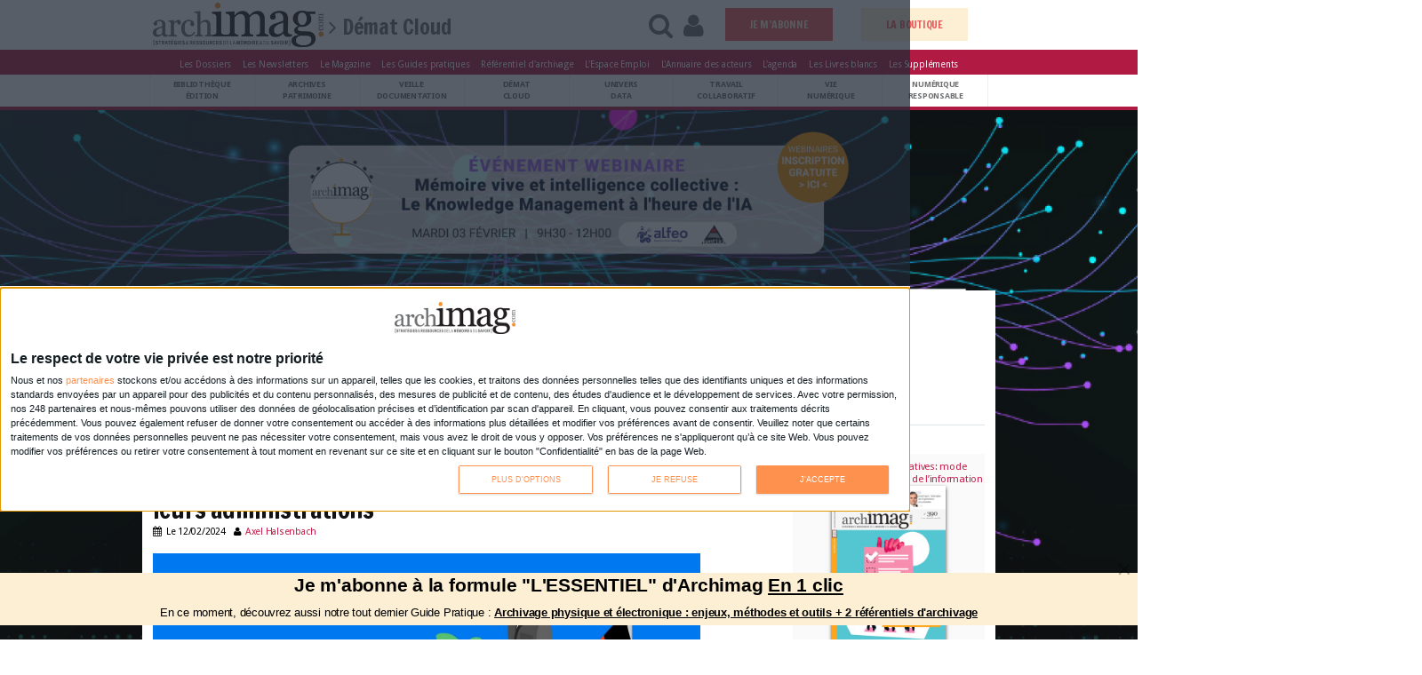

--- FILE ---
content_type: text/html; charset=utf-8
request_url: https://www.archimag.com/demat-cloud/2024/02/12/ia-open-source-france-allemagne-developper-ensemble-outils-numeriques-pour
body_size: 23263
content:
<!DOCTYPE html>
<!--[if lt IE 7]> <html class="ie6 ie" lang="fr" dir="ltr"> <![endif]-->
<!--[if IE 7]>    <html class="ie7 ie" lang="fr" dir="ltr"> <![endif]-->
<!--[if IE 8]>    <html class="ie8 ie" lang="fr" dir="ltr"> <![endif]-->
<!--[if gt IE 8]> <!--> <html class="" lang="fr" dir="ltr"> <!--<![endif]-->
<head>
<!--[if IE]><![endif]-->
<meta http-equiv="Content-Type" content="text/html; charset=utf-8" />
<meta property="article:tag" content="web_article,137575,DématCloud,Souveraineténumérique,gouvernement,opensource,Intelligenceartificielle,Unioneuropéenne,free,user-is-anonymous" />
<meta property="fb:app_id" content="1373043696111745" />
<meta property="og:image" content="https://www.archimag.com/sites/archimag.com/files/web_articles/image/ia-open-source-france-allemagne-developper-ensemble-outils-numeriques-pour-administrations.jpg" />
<meta name="description" content="Les gouvernements français et allemand ont signé, le 5 février à Berlin, une déclaration d’intention visant à améliorer la coopération entre les deux pays dans le domaine de la souveraineté numérique de l’administration publique. Les deux États prévoient de développer conjointement des outils open source, dont des outils d’intelligence artificielle, pour les fonctionnaires." />
<meta property="og:title" content="IA, open source : la France et l’Allemagne vont développer ensemble des outils numériques pour leurs administrations" />
<meta property="og:description" content="Les gouvernements français et allemand ont signé, le 5 février à Berlin, une déclaration d’intention visant à améliorer la coopération entre les deux pays dans le domaine de la souveraineté numérique de l’administration publique. Les deux États prévoient de développer conjointement des outils open source, dont des outils d’intelligence artificielle, pour les fonctionnaires." />
<meta name="generator" content="Drupal 7 (http://drupal.org)" />
<link rel="canonical" href="https://www.archimag.com/demat-cloud/2024/02/12/ia-open-source-france-allemagne-developper-ensemble-outils-numeriques-pour" />
<link rel="shortlink" href="https://www.archimag.com/node/137575" />
<meta property="og:site_name" content="Archimag" />
<meta property="og:type" content="article" />
<meta property="og:url" content="https://www.archimag.com/demat-cloud/2024/02/12/ia-open-source-france-allemagne-developper-ensemble-outils-numeriques-pour" />
<link rel="shortcut icon" href="https://www.archimag.com/sites/archimag.com/files/favicon.ico" type="image/vnd.microsoft.icon" />
<meta name="robots" content="max-snippet:-1, max-image-preview:large, max-video-preview:10" />
<meta name="google-site-verification" content="qJn6vGbG-SoaOIMD-MOzM45jiW_o6UBYQG0fv8LniXg" />
<meta name="viewport" content="width=device-width, initial-scale=1, maximum-scale=1" />
<meta property="fb:page_id" content="102327599812643" />
<meta property="fb:pages" content="102327599812643" />
<meta property="fb:app_id" content="1373043696111745" />
<meta name="twitter:site" content="@ArchimagRedac" />
<meta name="twitter:url" content="http://www.archimag.fr" />
<script type="application/ld+json">{
    "@context": "http://schema.org",
    "@graph": [
        {
            "@type": "Article",
            "headline": "IA, open source : la France et l’Allemagne vont développer ensemble des outils numériques pour leurs administrations",
            "name": "IA, open source : la France et l’Allemagne vont développer ensemble des outils numériques pour leurs administrations",
            "description": "Les gouvernements français et allemand ont signé, le 5 février à Berlin, une déclaration d’intention visant à améliorer la coopération entre les deux pays dans le domaine de la souveraineté numérique de l’administration publique. Les deux États prévoient de développer conjointement des outils open source, dont des outils d’intelligence artificielle, pour les fonctionnaires.",
            "author": {
                "@type": "Person",
                "name": "Axel Halsenbach"
            },
            "publisher": {
                "@type": "Organization",
                "@id": "https://www.archimag.com",
                "name": "Archimag.com",
                "url": "https://www.archimag.com",
                "logo": {
                    "@type": "ImageObject",
                    "url": "https://www.archimag.com/sites/archimag.com/files/LogoFullArchimag350_1.png"
                }
            },
            "datePublished": "12/02/2024 - 11:46",
            "dateModified": "12/02/2024 - 11:46",
            "image": {
                "@type": "ImageObject",
                "url": "https://www.archimag.com/sites/archimag.com/files/web_articles/image/ia-open-source-france-allemagne-developper-ensemble-outils-numeriques-pour-administrations.jpg"
            }
        },
        {
            "@type": "WebSite",
            "@id": "https://www.archimag.com",
            "name": "Archimag.com",
            "url": "https://www.archimag.com"
        }
    ]
}</script>
<style type='text/css'>body {background-color: #ffffff !important;}</style> <title>IA, open source : la France et l’Allemagne vont développer ensemble des outils numériques pour leurs administrations | Archimag</title>

<link type="text/css" rel="stylesheet" href="/sites/archimag.com/files/advagg_css/css__9cWqptSUNYq5YedfIwh33VxtugFVWjDdEsblT8GhLKI__quUjyhSfbEukHj8a0hYvzm9VTmPALmSZvA0xfM_Oxzo__ciPJWIM434bmvaQMDNsmKu2tzwHktWvBSHMiVQqhog0.css" media="all" />
<link type="text/css" rel="stylesheet" href="/sites/archimag.com/files/advagg_css/css__P4ozuNsNXZpHMWJeGHOYLsdwGo-L_xBgPdhL-dn3Hl0__SBThd15fAomy50umaeiJNcl4oZX3J1Jpr581fI-qhfo__ciPJWIM434bmvaQMDNsmKu2tzwHktWvBSHMiVQqhog0.css" media="all" />
<link type="text/css" rel="stylesheet" href="/sites/archimag.com/files/advagg_css/css__RUKp4BcwY-bjpA_J6pRgF5MKxgKatF_tgWyStxF_EoI__Oa-iezhIs_FRIsFeP1L7R04ZQuoIgMopdHjkbDUogHk__ciPJWIM434bmvaQMDNsmKu2tzwHktWvBSHMiVQqhog0.css" media="screen" />
<style type="text/css" media="print">
/* <![CDATA[ */
#sb-container{position:relative}#sb-overlay{display:none}#sb-wrapper{position:relative;top:0;left:0}#sb-loading{display:none}
/* ]]> */
</style>
<link type="text/css" rel="stylesheet" href="/sites/archimag.com/files/advagg_css/css__O7_uX-gxGX38-E4hAN69-NNTPi86vg37ffvEdhqW6Xk__9wyOPTkRFftTaIbOlyVvMne0OZWTiAqHkxL1luNuHbs__ciPJWIM434bmvaQMDNsmKu2tzwHktWvBSHMiVQqhog0.css" media="all" />
<link type="text/css" rel="stylesheet" href="/sites/archimag.com/files/advagg_css/css__6RuKxHuHcvdS3Etxs2JxAdTCFG-Q26JBdHQv3Cyj3bI__I0F8OiH-WcZlfGtw1qWVMoZFPEEqWCRkewa4ZwzgMkc__ciPJWIM434bmvaQMDNsmKu2tzwHktWvBSHMiVQqhog0.css" media="all" />
<link type="text/css" rel="stylesheet" href="/sites/archimag.com/files/advagg_css/css__P6IUplZtg49jjx07vmYslkCOrJk37PuZ8DFTyLCIKxA__8WLLw30TFGwdXXi2OebbkVNSWKTWS5dEWLp7rfHtS28__ciPJWIM434bmvaQMDNsmKu2tzwHktWvBSHMiVQqhog0.css" media="all" />
<link type="text/css" rel="stylesheet" href="/sites/archimag.com/files/advagg_css/css___9bXewdDc2WW5Ax78ez9N5heUsvWpa2arGPM3y-510Q__e0Q22DCQWl6_lD9lfpb0i987M3pL8Dt1zC9T8Vgzyx0__ciPJWIM434bmvaQMDNsmKu2tzwHktWvBSHMiVQqhog0.css" media="all" />
<link type="text/css" rel="stylesheet" href="/sites/archimag.com/files/advagg_css/css__74bx9GHHIKDIGnAaGWMGccw0kF63cOo1Q1WBj5Zz9p0__IHwO1ZHtMFBw7nEz5HejqSNXd1BPmtp5J-4I3WQIgAU__ciPJWIM434bmvaQMDNsmKu2tzwHktWvBSHMiVQqhog0.css" media="all" />
<link type="text/css" rel="stylesheet" href="/sites/archimag.com/files/advagg_css/css__VKKIh2sKNwGxgC5pmySfLCfCw2BSu6PTwKiYpMT2pNY__9A3SG9C1mG9rSpLqtAPBch2KEt3nKMu5Z2qrsdfYB_M__ciPJWIM434bmvaQMDNsmKu2tzwHktWvBSHMiVQqhog0.css" media="all" />
<link type="text/css" rel="stylesheet" href="/sites/archimag.com/files/advagg_css/css__DDelfP-1IRZqUX7TwOjgBaqf2vNF6yPOAb8IbNuhIcs__csa97vITrg2xyiGNSv9lMSZzT6LCxMSJoaYwbq7_iwM__ciPJWIM434bmvaQMDNsmKu2tzwHktWvBSHMiVQqhog0.css" media="all" />
<link type="text/css" rel="stylesheet" href="/sites/archimag.com/files/advagg_css/css__OFx21X-7nL4lL0R8RrzBMiq4onwbRw9bR6tI_bqj7Fc__F_svil186K4rqn-wh71UzQCRE7LSJT55BQzPGsEv9bA__ciPJWIM434bmvaQMDNsmKu2tzwHktWvBSHMiVQqhog0.css" media="all" />
<link type="text/css" rel="stylesheet" href="/sites/archimag.com/files/advagg_css/css__yXVr8SshyWQqcoPqDu-sm-8q6fvOAvTYXhnfKjbXr5g__9iuUVZmlHWJyqj_hqMLTRVz27NMF73ugbM9J0cGSl8U__ciPJWIM434bmvaQMDNsmKu2tzwHktWvBSHMiVQqhog0.css" media="all" />
<link type="text/css" rel="stylesheet" href="/sites/archimag.com/files/advagg_css/css___nIKse3d5NaNvBwyuTCoahkzoVn4MIS_jpLuweTIWxA__kWXNhA4SSjtmEOuoKj_MMO462Kfdsd37U6pVR-9uFdA__ciPJWIM434bmvaQMDNsmKu2tzwHktWvBSHMiVQqhog0.css" media="all" />
<link type="text/css" rel="stylesheet" href="/sites/archimag.com/files/advagg_css/css__8G_KhNEQQnr64ryGMSvavmodDUQ7t1rQZk4gl69Ghuo__7g40UeM74r8hkrzDC6Hbb7RReIGNu-Jsb5XAbAPKIeA__ciPJWIM434bmvaQMDNsmKu2tzwHktWvBSHMiVQqhog0.css" media="all" />
<link type="text/css" rel="stylesheet" href="https://fonts.googleapis.com/css?family=Droid+Sans:400,700|Cabin+Condensed:400,500,600,700|Carrois+Gothic|Francois+One|Adamina" media="all" />
<link type="text/css" rel="stylesheet" href="https://fonts.googleapis.com/css?family=Buenard|Esteban|Lusitana:400,700|Fanwood+Text:400,400italic" media="all" />
<link type="text/css" rel="stylesheet" href="/sites/archimag.com/files/advagg_css/css__0CYij--LJo9BrIQ7dXsT4CTq_TJpO9Eu1a-jYxzC33c__A4sR9Dh60kG_XB23tdpthlIzzt2FC8l0jEnsIo2xKdI__ciPJWIM434bmvaQMDNsmKu2tzwHktWvBSHMiVQqhog0.css" media="all" />
<link type="text/css" rel="stylesheet" href="/sites/archimag.com/files/advagg_css/css__XpPw9sFAp-dTOT0y3QX9TETCQxiGvZbLuz0DUsIj1FE__fDcmFk19TExZmG-vjsSlZTBL7HD_u7rJOafIUxNiH4E__ciPJWIM434bmvaQMDNsmKu2tzwHktWvBSHMiVQqhog0.css" media="all" />
<link type="text/css" rel="stylesheet" href="/sites/archimag.com/files/advagg_css/css__c-RQcXhY0EjhdGA3rhhnWCj_2DNe2ycxrLcE2Rck_SA__iiWsKxIL3tTxnyNXdrQKTjv9FJlyWJs2QuduwIPJoKI__ciPJWIM434bmvaQMDNsmKu2tzwHktWvBSHMiVQqhog0.css" media="all" />
<script type="text/javascript" src="/sites/archimag.com/files/advagg_js/js__lAVOZsCpqmAGuTr_wW-MwZR_WZjWSB4cizUjO_C9Bq8__DIzfT0djXD-_0Vx1LBgdwhcXiu5lmBcc-6xtjVeurU8__ciPJWIM434bmvaQMDNsmKu2tzwHktWvBSHMiVQqhog0.js"></script>
<script type="text/javascript" src="/sites/archimag.com/files/advagg_js/js__3-1qhYIuYoywifMLr7bbLsVtqz_IkUPNnMnIfTWplmQ__I6WOaAGamuR7MHcw0jqyWYrjt13TIaGjR_puNyOa1y4__ciPJWIM434bmvaQMDNsmKu2tzwHktWvBSHMiVQqhog0.js"></script>
<script type="text/javascript" src="/sites/archimag.com/files/advagg_js/js__hKoxHnC5R-db4qJPT33P8WZaAHiZhISBLH8_K15foZ0__GPJftdyigejz_pGUtJDsekdyH7geO75YNn-Gk9FowVw__ciPJWIM434bmvaQMDNsmKu2tzwHktWvBSHMiVQqhog0.js"></script>
<script type="text/javascript" src="/sites/archimag.com/files/advagg_js/js__KEqxCf6ddtSvBihcxy7U_QW3juzYZQKlR4mS0VCKB6E__mv-NEbF2aBylzdUynTGWeWiNfr0z0iM4BSGqTm4APsY__ciPJWIM434bmvaQMDNsmKu2tzwHktWvBSHMiVQqhog0.js"></script>
<script type="text/javascript" src="/sites/archimag.com/files/advagg_js/js__TwaPc_jln0DyrOt_DwN6h7z14xKBQpRrMz6gIZi2raQ__Eu56lJgPJxbPOj4qlMeEugKRxySGZO313pC83lAy5LM__ciPJWIM434bmvaQMDNsmKu2tzwHktWvBSHMiVQqhog0.js"></script>
<script type="text/javascript" src="/sites/archimag.com/files/advagg_js/js__cCX94W8SZzqmn94In7cZd6c02Mr2Zoyh_4qPIv4vm60__x2Zm4VdnI09xBO9JikzotRe0FH16WqNwpTl62xgmwr4__ciPJWIM434bmvaQMDNsmKu2tzwHktWvBSHMiVQqhog0.js"></script>
<script type="text/javascript" async="async" src="https://www.googletagmanager.com/gtag/js?id=G-HPG104VHLH"></script>
<script type="text/javascript">
<!--//--><![CDATA[//><!--
window.dataLayer = window.dataLayer || [];function gtag(){dataLayer.push(arguments)};gtag("js", new Date());gtag("set", "developer_id.dMDhkMT", true);gtag("config", "G-HPG104VHLH", {"groups":"default"});
//--><!]]>
</script>
<script type="text/javascript" src="/sites/archimag.com/files/advagg_js/js__xjL0hCoi-tWh3rHKukzUGIwETxEn1gk3-Sl2x-q7vX8__8OYI27A9RGBwVs_pyrCfC2Q0Hw0EEYzZxktO5lH1OZA__ciPJWIM434bmvaQMDNsmKu2tzwHktWvBSHMiVQqhog0.js"></script>
<script type="text/javascript">
<!--//--><![CDATA[//><!--
var _paq = _paq || [];(function(){var u=(("https:" == document.location.protocol) ? "https://formationserda.matomo.cloud/" : "http://formationserda.matomo.cloud/");_paq.push(["setSiteId", "3"]);_paq.push(["setTrackerUrl", u+"matomo.php"]);_paq.push(["setDoNotTrack", 1]);_paq.push(["trackPageView"]);_paq.push(["setIgnoreClasses", ["no-tracking","colorbox"]]);_paq.push(["enableLinkTracking"]);var d=document,g=d.createElement("script"),s=d.getElementsByTagName("script")[0];g.type="text/javascript";g.defer=true;g.async=true;g.src=u+"matomo.js";s.parentNode.insertBefore(g,s);})();
//--><!]]>
</script>
<script type="text/javascript" src="/sites/archimag.com/files/advagg_js/js__kDBN-r-YcFLnwqbSZw94JDldUqP_WMTpvai8oDJ6_WE__6YqG1BPwaVDmBYedl1FEfAmR1DufvAFiOCTiCjI9pgg__ciPJWIM434bmvaQMDNsmKu2tzwHktWvBSHMiVQqhog0.js"></script>
<script type="text/javascript">
<!--//--><![CDATA[//><!--

          Shadowbox.path = "/sites/archimag.com/libraries/shadowbox/";
        
//--><!]]>
</script>
<script type="text/javascript" src="/sites/archimag.com/files/advagg_js/js__7PwWIsXD8F0sZRwKZjzGxXprq0zJDM4zRyMZcMTrg18__M_NDoR_VgomI0CvBemM2yvHnQGfo5_UYfPMPHrE-HWQ__ciPJWIM434bmvaQMDNsmKu2tzwHktWvBSHMiVQqhog0.js"></script>
<script type="text/javascript" src="/sites/archimag.com/files/advagg_js/js__ORwm_Z9haD2mqdK0ZmPddK3R8zqeb-gVB-X2bwIb_gQ__g_9XoN8Fn6sWguD5uAnTqpBU911CVn7uEsBrd7w-NBQ__ciPJWIM434bmvaQMDNsmKu2tzwHktWvBSHMiVQqhog0.js"></script>
<script type="text/javascript">
<!--//--><![CDATA[//><!--
jQuery.extend(Drupal.settings,{"basePath":"\/","pathPrefix":"","setHasJsCookie":0,"ajaxPageState":{"theme":"porto","theme_token":"zfeG4LcOs3LQ5Yv0NGlQEdibD2vAtfdD53pGyOR4zlY","css":{"modules\/system\/system.base.css":1,"modules\/system\/system.menus.css":1,"modules\/system\/system.messages.css":1,"modules\/system\/system.theme.css":1,"sites\/archimag.com\/libraries\/shadowbox\/shadowbox.css":1,"sites\/archimag.com\/themes\/Porto\/css\/bootstrap.css":1,"sites\/archimag.com\/themes\/Porto\/css\/fonts\/font-awesome\/css\/font-awesome.css":1,"sites\/archimag.com\/themes\/Porto\/vendor\/flexslider\/flexslider.css":1,"sites\/archimag.com\/themes\/Porto\/vendor\/prettyPhoto\/css\/prettyPhoto.css":1,"sites\/archimag.com\/themes\/Porto\/vendor\/circle-flip-slideshow\/css\/component.css":1,"sites\/archimag.com\/themes\/Porto\/vendor\/magnific-popup\/magnific-popup.css":1,"sites\/archimag.com\/themes\/Porto\/vendor\/isotope\/jquery.isotope.css":1,"sites\/archimag.com\/modules\/simplenews\/simplenews.css":1,"modules\/comment\/comment.css":1,"sites\/archimag.com\/modules\/date\/date_api\/date.css":1,"sites\/archimag.com\/modules\/date\/date_popup\/themes\/datepicker.1.7.css":1,"modules\/field\/theme\/field.css":1,"modules\/node\/node.css":1,"modules\/search\/search.css":1,"sites\/archimag.com\/modules\/ubercart\/uc_file\/uc_file.css":1,"sites\/archimag.com\/modules\/ubercart\/uc_order\/uc_order.css":1,"sites\/archimag.com\/modules\/ubercart\/uc_product\/uc_product.css":1,"sites\/archimag.com\/modules\/ubercart\/uc_store\/uc_store.css":1,"modules\/user\/user.css":1,"sites\/archimag.com\/modules\/youtube\/css\/youtube.css":1,"sites\/all\/modules\/views\/css\/views.css":1,"sites\/archimag.com\/modules\/lazyloader\/lazyloader.css":1,"sites\/archimag.com\/modules\/ckeditor\/css\/ckeditor.css":1,"sites\/archimag.com\/modules\/colorbox\/styles\/plain\/colorbox_style.css":1,"sites\/all\/modules\/ctools\/css\/ctools.css":1,"https:\/\/fonts.googleapis.com\/css?family=Droid+Sans:400,700|Cabin+Condensed:400,500,600,700|Carrois+Gothic|Francois+One|Adamina":1,"https:\/\/fonts.googleapis.com\/css?family=Buenard|Esteban|Lusitana:400,700|Fanwood+Text:400,400italic":1,"sites\/archimag.com\/themes\/Porto\/css\/fixes.css":1,"sites\/archimag.com\/themes\/Porto\/css\/extras\/magnific-popup.css":1,"sites\/archimag.com\/themes\/Porto\/css\/theme.css":1,"sites\/archimag.com\/themes\/Porto\/css\/pantagram-styles.css":1,"sites\/archimag.com\/themes\/Porto\/css\/drupal-styles.css":1,"sites\/archimag.com\/themes\/Porto\/css\/theme-elements.css":1,"sites\/archimag.com\/themes\/Porto\/css\/theme-animate.css":1,"sites\/archimag.com\/themes\/Porto\/css\/theme-blog.css":1,"sites\/archimag.com\/themes\/Porto\/css\/bootstrap-responsive.css":1,"sites\/archimag.com\/themes\/Porto\/css\/bootstrap-responsive-boxed.css":1,"sites\/archimag.com\/themes\/Porto\/css\/theme-responsive.css":1,"sites\/archimag.com\/themes\/Porto\/css\/archimag_v4.css":1,"sites\/archimag.com\/themes\/Porto\/css\/archimag_landing.css":1,"sites\/archimag.com\/themes\/Porto\/vendor\/optiscroll\/optiscroll.css":1},"js":{"sites\/archimag.com\/modules\/jquery_update\/replace\/jquery\/1.10\/jquery.min.js":1,"misc\/jquery-extend-3.4.0.js":1,"misc\/jquery-html-prefilter-3.5.0-backport.js":1,"sites\/archimag.com\/files\/minify\/jquery.once.1.2.min.js":1,"sites\/archimag.com\/files\/minify\/drupal.min.js":1,"sites\/archimag.com\/files\/minify\/shadowbox.3.0.3.min.js":1,"sites\/archimag.com\/modules\/shadowbox\/shadowbox_auto.js":1,"misc\/form-single-submit.js":1,"sites\/archimag.com\/files\/minify\/uc_file.min.js":1,"public:\/\/languages\/fr_2mBfKut6q8bfnkMV3L7FUh6_ojEdRJ2VcYT6dnCZbw4.js":1,"sites\/archimag.com\/files\/minify\/jquery.colorbox-min.min.js":1,"sites\/archimag.com\/files\/minify\/colorbox.min.js":1,"sites\/archimag.com\/files\/minify\/colorbox_style.min.js":1,"sites\/archimag.com\/files\/minify\/jstorage.min.min.js":1,"sites\/archimag.com\/files\/minify\/custom_search.min.js":1,"sites\/archimag.com\/files\/minify\/googleanalytics.min.js":1,"https:\/\/www.googletagmanager.com\/gtag\/js?id=G-HPG104VHLH":1,"sites\/archimag.com\/modules\/matomo\/matomo.js":1,"sites\/archimag.com\/files\/minify\/bootstrap.min.js":1,"sites\/archimag.com\/files\/minify\/jquery.easing.min.js":1,"sites\/archimag.com\/files\/minify\/jquery.cookie.min_0.js":1,"sites\/archimag.com\/files\/minify\/jquery.tweet.min.js":1,"sites\/archimag.com\/files\/minify\/jquery.flexslider.min.js":1,"sites\/archimag.com\/files\/minify\/jquery.flipshow.min.js":1,"sites\/archimag.com\/files\/minify\/jquery.isotope.min.js":1,"sites\/archimag.com\/files\/minify\/jquery.prettyPhoto.min.js":1,"sites\/archimag.com\/files\/minify\/jflickrfeed.min.js":1,"sites\/archimag.com\/files\/minify\/jquery.mapmarker.min.js":1,"sites\/archimag.com\/files\/minify\/jquery.stellar.min.js":1,"sites\/archimag.com\/files\/minify\/jquery.gmap.min.js":1,"sites\/archimag.com\/files\/minify\/magnific-popup.min.js":1,"sites\/archimag.com\/files\/minify\/jquery.validate.min.js":1,"sites\/archimag.com\/files\/minify\/jquery.appear.min.js":1,"sites\/archimag.com\/files\/minify\/mobile-menu.min.js":1,"sites\/archimag.com\/files\/minify\/plugins.min.js":1,"sites\/archimag.com\/files\/minify\/porto.min.js":1,"sites\/archimag.com\/files\/minify\/jquery.maxlength-min.min.js":1,"sites\/archimag.com\/files\/minify\/optiscroll.min.js":1,"sites\/archimag.com\/files\/minify\/shadowbox_auto.3.0.3.min.js":1,"sites\/all\/modules\/archimag_qiota\/js\/qiota_script.js":1,"sites\/archimag.com\/files\/minify\/jquery.waypoints.min.min.js":1,"sites\/archimag.com\/files\/minify\/jquery.magnific-popup.min.min.js":1,"sites\/archimag.com\/files\/minify\/modernizr.min_0.js":1,"sites\/archimag.com\/files\/minify\/jquery.lazy.min.min.js":1,"sites\/all\/modules\/archimag_adds\/js\/archimag-adds.js":1}},"colorbox":{"transition":"elastic","speed":"350","opacity":"0.85","slideshow":false,"slideshowAuto":true,"slideshowSpeed":"2500","slideshowStart":"start slideshow","slideshowStop":"stop slideshow","current":"{current} of {total}","previous":"\u00ab Prev","next":"Next \u00bb","close":"Close","overlayClose":true,"maxWidth":"98%","maxHeight":"98%","initialWidth":"300","initialHeight":"250","fixed":true,"scrolling":false,"mobiledetect":true,"mobiledevicewidth":"680px"},"shadowbox":{"animate":1,"animateFade":1,"animSequence":"wh","auto_enable_all_images":0,"auto_gallery":0,"autoplayMovies":true,"continuous":0,"counterLimit":"10","counterType":"default","displayCounter":1,"displayNav":1,"enableKeys":1,"fadeDuration":"0.35","handleOversize":"resize","handleUnsupported":"link","initialHeight":160,"initialWidth":320,"language":"fr","modal":false,"overlayColor":"#000","overlayOpacity":"0.85","resizeDuration":"0.35","showMovieControls":1,"slideshowDelay":"0","viewportPadding":20,"useSizzle":0},"urlIsAjaxTrusted":{"\/demat-cloud\/2024\/02\/12\/ia-open-source-france-allemagne-developper-ensemble-outils-numeriques-pour":true},"custom_search":{"form_target":"_self","solr":0},"better_exposed_filters":{"views":{"block_header_mensuel_archimag":{"displays":{"block":{"filters":[]},"block_3":{"filters":[]}}},"affichage_publicit_":{"displays":{"block_2":{"filters":[]},"block":{"filters":[]},"block_3":{"filters":[]},"block_1":{"filters":[]},"block_5":{"filters":[]},"block_4":{"filters":[]}}},"article_en_rapport":{"displays":{"block":{"filters":[]}}},"gp_conseill_":{"displays":{"block_1":{"filters":[]},"block":{"filters":[]}}},"chiffre_cles":{"displays":{"block":{"filters":[]}}},"vitrine_kiosque":{"displays":{"block_1":{"filters":[]},"block":{"filters":[]}}},"whitepapers_list":{"displays":{"block_1":{"filters":{"field_classement_tid":{"required":false}}}}},"liste_des_societ_s":{"displays":{"block":{"filters":[]}}},"block_mensuel_conseille":{"displays":{"block":{"filters":[]}}},"mfp_magazine_gp_conseille":{"displays":{"mag_conseille_tag_linked":{"filters":[]}}}}},"googleanalytics":{"account":["G-HPG104VHLH"],"trackOutbound":1,"trackMailto":1,"trackDownload":1,"trackDownloadExtensions":"7z|aac|arc|arj|asf|asx|avi|bin|csv|doc(x|m)?|dot(x|m)?|exe|flv|gif|gz|gzip|hqx|jar|jpe?g|js|mp(2|3|4|e?g)|mov(ie)?|msi|msp|pdf|phps|png|ppt(x|m)?|pot(x|m)?|pps(x|m)?|ppam|sld(x|m)?|thmx|qtm?|ra(m|r)?|sea|sit|tar|tgz|torrent|txt|wav|wma|wmv|wpd|xls(x|m|b)?|xlt(x|m)|xlam|xml|z|zip","trackColorbox":1},"matomo":{"trackMailto":1,"trackColorbox":1},"qiota_parameters":{"token":"nQFgjBCRNb","logged":false,"subscribed":0,"ressource_uri":"https:\/\/www.archimag.com\/demat-cloud\/2024\/02\/12\/ia-open-source-france-allemagne-developper-ensemble-outils-numeriques-pour","consent":false}});
//--><!]]>
</script>


  <!-- IE Fix for HTML5 Tags -->
  <!--[if lt IE 9]>
    <script src="https://html5shiv.googlecode.com/svn/trunk/html5.js"></script>
  <![endif]-->

  <!--[if IE]>
		<link rel="stylesheet" href="/sites/archimag.com/themes/Porto/css/ie.css">
	<![endif]-->

	<!--[if lte IE 8]>
		<script src="/sites/archimag.com/themes/Porto/vendor/respond.js"></script>
	<![endif]-->

	<!-- Web Fonts  -->
	<!-- <link href="//fonts.googleapis.com/css?family=Open+Sans:300,400,600,700,800|Shadows+Into+Light" rel="stylesheet" type="text/css"> -->





<!-- 	<script src="//maps.google.com/maps/api/js?sensor=false"></script> -->

	
	
<!-- User defined CSS --><style type='text/css'></style><!-- End user defined CSS --><!--<script type='text/javascript' src='/sites/archimag.com/themes/Porto/vendor/modernizr.js'></script>-->
</head>

<body class="html not-front not-logged-in no-sidebars page-node page-node- page-node-137575 node-type-web-article startpagemode">

<div class="region region-qiota-script"><div class = "qiota_onboard" ></div></div><div class="body" id="archimag-primary-asset"> <header><div class="header-container"><div id="dynamic-navbar" class="navbar-header headerArchimagv4 no-navbar-fixed-top header-archimag-fade-in" data-aos="fade-up"><div class="container"><div class="no-row"><div class="leftHeaderZone"><div id="open-pop-menu" class="start-menu hidden-start" href="#"><a id="open-pop-menu" class="menu-icon-archimag headermenuicon" href="#" title="Menu" alt="Menu"> </a><span class="headerpictotext">MENU</span></div><div id = "LogoHeaderAtLeft"><a href="/" title="Accueil" rel="home" id=""> <img src="https://www.archimag.com/sites/archimag.com/files/LogoFullArchimag350_1.png" alt="Accueil" width="240px" /> </a></div><div class="" id="StandardBigTitlev4"><div><i class="icon-angle-right yellowText"> </i>Démat Cloud</div></div></div><div class="rightHeaderZone"><div class="header-right-menu col-xs-12 col-sm-10 col-md-7 col-lg-8 " style="float:right;"><div id="menu-right"><ul><li><a class="headerlinkfunction" id="open-search-menu" href="#"><i class="icon-search headerpictoicon" id="open-search-menu"> </i><span class="headerpictotext">RECHERCHE</span></li></a><li><a class="headerlinkfunction" id="open-login-menu" href="#"><i class="icon-user headerpictoicon" id="open-login-menu"> </i><span class="headerpictotext">CONNEXION</span></li></a><li class="block-abonnement-header"><a href="https://www.archimag.com/abonnement">ABONNEZ-VOUS</a></li></ul></div></div></div></div></div></div><div id="pop-menu-container"><div id="pop-menu" class="optiscroll" ><div id="scrollMenu" ><div><span class="menu-close-for-sp"> <a href="#"> <i class="icon-remove"> </i> </a></span></div><div id="pop_menu_top"></div><div class="nlevel1"><ul><li class="categorie_title"><a href="/bibliotheque-edition">Bibliothèque Édition</a></li><li class="categorie_title"><a href="/archives-patrimoine">Archives Patrimoine</a></li><li class="categorie_title"><a href="/veille-documentation">Veille Documentation</a></li><li class="categorie_title"><a href="/demat-cloud">Démat Cloud</a></li><li class="categorie_title"><a href="/univers-data">Univers Data</a></li><li class="categorie_title"><a href="/travail-collaboratif">Travail Collaboratif</a></li><li class="categorie_title"><a href="/vie-numerique">Vie numérique</a></li><li class="categorie_title"><a href="/numerique-responsable">Numérique responsable</a></li><li class="categorie_title"><a href="/chiffres">Chiffres</a></li></ul></div><div id="pop_menu_middle"><div class="region region-pop-menu-middle"><div id="block-block-72" class="block block-block"><div class="content"><p><a href="/le-kiosque/service-web/base-de-donnees-des-durees-de-conservation-des-documents"><img alt="bddicon_homepage.jpg" src="/sites/archimag.com/files/adds/bddicon_homepage.jpg" style="height:auto; width:auto" /></a></p><p><a href="/newsletters"><img alt="bannewslettersicon_homepage.jpg" src="/sites/archimag.com/files/adds/bannewslettersicon_homepage.jpg" style="height:auto; width:auto" /></a></p></div></div></div></div><div class="nlevel2"><ul><li class="categorie_title"><a href="/tags/dossiers">Les Dossiers</a></li><li class="categorie_title"><a href="/newsletters">Les Newsletters</a></li><li class="categorie_title"><a href="/le-kiosque/magazine-archimag">Le Magazine</a></li><li class="categorie_title"><a href="/le-kiosque/guides-pratiques">Les Guides pratiques</a></li><li class="categorie_title"><a href="/le-kiosque/service-web/base-de-donnees-des-durees-de-conservation-des-documents">Référentiel d'archivage</a></li><li class="categorie_title"><a href="/emplois">Espace Emploi</a></li><li class="categorie_title"><a href="/agenda">L'agenda</a></li><li class="categorie_title"><a href="/societe">L'annuaire des acteurs</a></li><li class="categorie_title"><a href="/livres-blancs">Les Livres blancs</a></li><li class="categorie_title"><a href="/content/supplements-partenaires">Les Suppléments</a></li></ul></div><div class="nlevel3"><ul><li class="categorie_title"><a href="/abonnement">Nos offres d'abonnements</a></li></ul></div><div id="pop_menu_bottom"><div class="region region-pop-menu-bottom"><div id="block-block-73" class="block block-block"><div class="content"><p><a href="/le-kiosque"><img alt="kiosque_archimagicon.jpg" src="/sites/archimag.com/files/adds/kiosque_archimagicon.jpg" style="height:auto; width:auto" /></a></p></div></div></div></div><div id="menuBlankSpace"></div></div></div>
<script>
(function ($) {
$(function () {
var h = $("#pop-menu").outerHeight();
$("#pop-menu").each(function () {
if ($(this).outerHeight() < h) {
$(this).css('height', h + 'px');
}
});
$('#open-pop-menu').on('click', function (e) {
e.preventDefault();
// 	 	 	 $('#pop-menu').toggle('fold');
$('#pop-menu').toggleClass('popmenuActive');
$('#open-pop-menu a').toggleClass( 'menu-icon-archimag');
$('#open-pop-menu a').toggleClass( 'icon-remove');
$('#open-pop-menu a').toggleClass( 'fas');
$('#open-pop-menu a').toggleClass( 'fa-times');
});
$("#pop-menu .menu-close-for-sp").on('click', function (e) {
e.preventDefault();
//$("#pop-menu").hide();
$('#pop-menu').removeClass('popmenuActive');
$('#open-pop-menu a').toggleClass( 'menu-icon-archimag');
$('#open-pop-menu a').toggleClass( 'icon-remove');
$('#open-pop-menu a').toggleClass( 'fas');
$('#open-pop-menu a').toggleClass( 'fa-times');
});
$(document).click(function (e) {
if (e.target.id != 'open-pop-menu' && !$('#pop-menu').find(e.target).length) {
//$("#pop-menu").hide();
$('#pop-menu').removeClass('popmenuActive');
$('#open-pop-menu a').addClass( 'menu-icon-archimag');
$('#open-pop-menu a').removeClass( 'icon-remove');
$('#open-pop-menu a').removeClass( 'fas');
$('#open-pop-menu a').removeClass( 'fa-times');
}
});
});
})(jQuery);
var element = document.querySelector('#pop-menu')
var myOptiscrollInstance = new Optiscroll(element, {wrapContent: true});
</script>
</div><div id="pop-search-container"><div id="pop-search"><span class="SearchHelp">Rechercher sur Archimag.com</span><form method="get" name="header-global-search" class="header-form-item" id="search-block-form" action="/search"><div class="form-item form-type-textfield form-item-search-block-form"> <input id="input-header-global-search" name="search_api_views_fulltext" value="" type="text" placeholder="Rechercher sur Archimag.com"/></div><div class="form-actions"> <input type="image" id="editd-submit" name="submit" src="/sites/archimag.com/themes/Porto/img/search_icon.png" class="form-submit"></div></form></div>
<script>
(function ($) {
$(function () {
$('#open-search-menu').on('click', function (e) {
e.preventDefault();
$('#pop-search').slideToggle("slow");
$('#open-search-menu i').toggleClass('active');
$('#pop-search .form-item input').focus();
});
$("#pop-search .menu-close").on('click', function (e) {
e.preventDefault();
$("#pop-search").hide();
$('#open-search-menu i').toggleClass('active');
});
$(document).click(function (e) {
if (e.target.id != 'open-search-menu' && !$('#pop-search').find(e.target).length) {
$("#pop-search").hide();
$('#open-search-menu i').removeClass('active');
}
});
});
})(jQuery);
</script>
</div><div id="pop-login-container"><div id="pop-login"><div class="nlevel1"><ul><li class="user_login_title"><a href="/user">Se connecter</a></li><li class="user_register_title"><a href="/user/register">S'inscrire</a></li></ul></div></div>
<script>
(function ($) {
$(function () {
$('#open-login-menu').on('click', function (e) {
e.preventDefault();
$('#pop-login').slideToggle("slow");
$('#open-login-menu i').toggleClass( 'active');
});
$("#pop-login .menu-close").on('click', function (e) {
e.preventDefault();
$("#pop-login").hide();
$('#open-login-menu i').toggleClass( 'active');
});
$(document).click(function (e) {
if (e.target.id != 'open-login-menu' && !$('#pop-login').find(e.target).length) {
$("#pop-login").hide();
$('#open-login-menu i').removeClass( 'active');
}
});
});
})(jQuery);
</script>
</div></div><div class="second-line-header-archimag"><div class="container p-0"><div class="text-center"><ul class="header-sponsored-menu"><li><a href="/tags/dossiers">Les Dossiers</a></li><li><a href="/newsletters">Les Newsletters</a></li><li><a href="/le-kiosque/magazine-archimag">Le Magazine</a></li><li><a href="/le-kiosque/guides-pratiques">Les Guides pratiques</a></li><li><a href="/le-kiosque/service-web/base-de-donnees-des-durees-de-conservation-des-documents">Référentiel d'archivage</a></li><li><a href="/emplois">L'Espace Emploi</a></li><li><a href="/societe">L'Annuaire des acteurs</a></li><li><a href="/agenda">L'agenda</a></li><li><a href="/livres-blancs">Les Livres blancs</a></li><li><a href="/content/supplements-partenaires">Les Suppléments</a></li></ul></div></div></div><div class="third-line-header-archimag"><div class="container p-0"><div class="text-center"><ul class="header-categories-menu"><li class="categorie_title first"><a href="/bibliotheque-edition"><i class="fa-archi-menu fa fa-2x fa-book"> </i>Bibliothèque<br/>Édition</a></li><li class="categorie_title"><a href="/archives-patrimoine"><i class="fa-archi-menu fa fa-user"> </i>Archives<br/>Patrimoine</a></li><li class="categorie_title"><a href="/veille-documentation"><i class="fa-archi-menu fa fa-user"> </i>Veille<br/>Documentation</a></li><li class="categorie_title"><a href="/demat-cloud"><i class="fa-archi-menu fa fa-user"> </i>Démat<br/>Cloud</a></li><li class="categorie_title"><a href="/univers-data"><i class="fa-archi-menu fa fa-user"> </i>Univers<br/>Data</a></li><li class="categorie_title"><a href="/travail-collaboratif"><i class="fa-archi-menu fa fa-user"> </i>Travail<br/>Collaboratif</a></li><li class="categorie_title"><a href="/vie-numerique"><i class="fa-archi-menu fa fa-user"> </i>Vie<br/>numérique</a></li><li class="categorie_title last"><a href="/numerique-responsable"><i class="fa-archi-menu fa fa-user"> </i>Numérique<br/>responsable</a></li></ul></div></div></div></header><div role="main" class="main "><div class="prehead-image"></div><div class="prehead-space"></div><div class="prehead-link"> <a href="https://app.livestorm.co/serda-archimag/memoire-vive-et-intelligence-collective-le-km-a-lheure-de-lia?utm_source=archimag&utm_medium=habillage+de+site&utm_campaign=evenement-knowlege-management-2026" target="_blank"></a></div><div class="container fullWhite"><div class="region region-before-content"><div id="block-views-affichage-publicit-block" class="block block-views hidden-phone"><div class="content"><div class="view view-affichage-publicit- view-id-affichage_publicit_ view-display-id-block view-dom-id-460ff975c2a633e451d33e60735bb7a3"><div class="view-empty"><div class="view view-affichage-publicit- view-id-affichage_publicit_ view-display-id-block_2 view-dom-id-6de07f3dd76f3ef56528455b3189f48d"><div class="view-content"><div class="text-center Adds-Encart"><div class="AddsTitleTop">Publicité</div> <a href="https://www.archimag.com/livres-blancs/pme-de-la-ged-%C3%A0-lia-agentique-pour-des-r%C3%A9sultats-tangibles" target="_blank"><img typeof="foaf:Image" src="https://www.archimag.com/sites/archimag.com/files/adds/supplement_pme_-_top_banner_.png" width="900" height="150" alt="" /></a></div></div></div></div></div></div></div></div></div><div class="container fullWhite"><div class="row"><div id="content" class="content full"><div id="ContentArchimagMain" class="span9 bordered"><div class="region region-content"><div id="block-system-main" class="block block-system"><div class="content"> <article id="node-137575" class="node node-web-article seo-update clearfix post post-large-image blog-single-post " about="/demat-cloud/2024/02/12/ia-open-source-france-allemagne-developper-ensemble-outils-numeriques-pour" typeof="sioc:Item foaf:Document"><div class="span8"> <header itemscope itemtype="http://schema.org/Article"> <span itemprop="name"><h1 id="articleTitle" itemprop="headline">IA, open source : la France et l’Allemagne vont développer ensemble des outils numériques pour leurs administrations</h1> </span><div class="post-meta"> <span><i class="icon-calendar"></i> Le <span itemprop="datePublished">12/02/2024</span></span> <span class="post-meta-user"><i class="icon-user"></i> <span itemprop="author"><a href="/auteur/105234">Axel Halsenbach</a></span> </span></div><div class="single-post-image"><li><div id="file-30412--2" class="file file-image file-image-jpeg"><h2 class="element-invisible"><a href="/files/ia-open-source-france-allemagne-developper-ensemble-outils-numeriques-pour-administrationsjpg">ia-open-source-france-allemagne-developper-ensemble-outils-numeriques-pour-administrations.jpg</a></h2><div class="content"> <img typeof="foaf:Image" src="https://www.archimag.com/sites/archimag.com/files/styles/article/public/web_articles/image/ia-open-source-france-allemagne-developper-ensemble-outils-numeriques-pour-administrations.jpg?itok=52ioREYL" alt="IA-open-source-France-Allemagne-developper-ensemble-outils-numeriques-pour-administrations" title="La France et l’Allemagne renforcent ensemble la souveraineté numérique de l’administration publique en signant une déclaration d’intention commune. (freepik/macrovector)" /><div class="field field-name-field-file-image-title-text field-type-text field-label-hidden"><div class="field-items"><div class="field-item even">La France et l’Allemagne renforcent ensemble la souveraineté numérique de l’administration publique en signant une déclaration d’intention commune. (freepik/macrovector)</div></div></div></div></div><div id="alternativeLegend" class="pull-left"></div></div> </header><div id="HpSpaceArticle"></div><ul class="socialIconsLists pull-right "><li class="liStandard liSocialFacebook"><a href="https://www.facebook.com/sharer/sharer.php?t=IA, open source : la France et l’Allemagne vont développer ensemble des outils numériques pour leurs administrations&u=https://www.archimag.com/demat-cloud/2024/02/12/ia-open-source-france-allemagne-developper-ensemble-outils-numeriques-pour" rel="nofollow" target="_blank"><i class="icon-facebook"> </i><span>Facebook</span></a></li><li class="liStandard liSocialTwitter"><a href="https://twitter.com/intent/tweet?text=IA, open source : la France et l’Allemagne vont développer ensemble des outils numériques pour leurs administrations&related=ArchimagRedac&via=ArchimagRedac&url=https://www.archimag.com/demat-cloud/2024/02/12/ia-open-source-france-allemagne-developper-ensemble-outils-numeriques-pour" rel="nofollow" target="_blank"><i class="icon-twitter-x"> </i><span>Twitter</span></a></li><li class="liStandard liSocialLinkedIn"><a href="https://www.linkedin.com/shareArticle?mini=true&url=https://www.archimag.com/demat-cloud/2024/02/12/ia-open-source-france-allemagne-developper-ensemble-outils-numeriques-pour&title=IA, open source : la France et l’Allemagne vont développer ensemble des outils numériques pour leurs administrations&summary=&source=www.archimag.com" rel="nofollow" target="_blank"><i class="icon-linkedin"> </i><span>Linkedin</span></a></li><li class="liStandard liSocialGoogle"><a href="https://plus.google.com/share?hl=fr&url=https://www.archimag.com/demat-cloud/2024/02/12/ia-open-source-france-allemagne-developper-ensemble-outils-numeriques-pour" rel="nofollow" target="_blank"><i class="icon-google-plus"> </i><span>Google+</span></a></li><li class="liStandard liSocialMail"><a href="mailto:?subject=Lu sur Archimag.com&body=IA, open source : la France et l’Allemagne vont développer ensemble des outils numériques pour leurs administrations : https://www.archimag.com/demat-cloud/2024/02/12/ia-open-source-france-allemagne-developper-ensemble-outils-numeriques-pour"><i class="icon-envelope "> </i><span>Mail</span></a></li><li class="liStandard liLast liPrint"><a href="#" onclick="window.print();return false;"><i class="icon-print "> </i><span>Imprimer</span></a></li></ul><div class="mfp-display-in-cta"></div><div class="post-content" itemprop="articleBody"> <span property="dc:title" content="IA, open source : la France et l’Allemagne vont développer ensemble des outils numériques pour leurs administrations" class="rdf-meta element-hidden"></span><span property="sioc:num_replies" content="0" datatype="xsd:integer" class="rdf-meta element-hidden"></span><div class="article_content "><div class="SocialHeaderForSmartphone hidden-desktop hidden-tablet"><ul class="SocialIconsListsSmartphone"><li class="liStandard liSocialFacebook"><a href="https://www.facebook.com/sharer/sharer.php?t=IA, open source : la France et l’Allemagne vont développer ensemble des outils numériques pour leurs administrations&u=https://www.archimag.com/demat-cloud/2024/02/12/ia-open-source-france-allemagne-developper-ensemble-outils-numeriques-pour" rel="nofollow" target="_blank"><i class="icon-facebook"> </i><span>Facebook</span></a></li><li class="liStandard liSocialTwitter"><a href="https://twitter.com/intent/tweet?text=IA, open source : la France et l’Allemagne vont développer ensemble des outils numériques pour leurs administrations&related=ArchimagRedac&via=ArchimagRedac&url=https://www.archimag.com/demat-cloud/2024/02/12/ia-open-source-france-allemagne-developper-ensemble-outils-numeriques-pour" rel="nofollow" target="_blank"><i class="icon-twitter-x"> </i><span>Twitter</span></a></li><li class="liStandard liSocialLinkedIn"><a href="https://www.linkedin.com/shareArticle?mini=true&url=https://www.archimag.com/demat-cloud/2024/02/12/ia-open-source-france-allemagne-developper-ensemble-outils-numeriques-pour&title=IA, open source : la France et l’Allemagne vont développer ensemble des outils numériques pour leurs administrations&summary=&source=www.archimag.com" rel="nofollow" target="_blank"><i class="icon-linkedin"> </i><span>Linkedin</span></a></li><li class="liStandard liSocialGoogle"><a href="https://plus.google.com/share?hl=fr&url=https://www.archimag.com/demat-cloud/2024/02/12/ia-open-source-france-allemagne-developper-ensemble-outils-numeriques-pour" rel="nofollow" target="_blank"><i class="icon-google-plus"> </i><span>Google+</span></a></li><li class="liStandard liSocialMail"><a href="mailto:?subject=Lu sur Archimag.com&body=IA, open source : la France et l’Allemagne vont développer ensemble des outils numériques pour leurs administrations : https://www.archimag.com/demat-cloud/2024/02/12/ia-open-source-france-allemagne-developper-ensemble-outils-numeriques-pour"><i class="icon-envelope "> </i> <span>Mail</span></a></li></div></ul><div class="content-main-article qiota_reserve"><!DOCTYPE html PUBLIC "-//W3C//DTD HTML 4.0 Transitional//EN" "http://www.w3.org/TR/REC-html40/loose.dtd"><html><body><div class="lead">Les gouvernements fran&ccedil;ais et allemand ont sign&eacute;, le 5 f&eacute;vrier &agrave; Berlin, une d&eacute;claration d&rsquo;intention visant &agrave; am&eacute;liorer la coop&eacute;ration entre les deux pays dans le domaine de la souverainet&eacute; num&eacute;rique de l&rsquo;administration publique. Les deux &Eacute;tats pr&eacute;voient de d&eacute;velopper conjointement des outils open source, dont des outils d&rsquo;intelligence artificielle, pour les fonctionnaires.</div><p>La France et l&rsquo;Allemagne coop&egrave;rent main dans la main pour num&eacute;riser le secteur public. Les deux pays ont sign&eacute;, le 5 f&eacute;vrier &agrave; Berlin, une d&eacute;claration d&rsquo;intention visant &agrave; renforcer la souverainet&eacute; num&eacute;rique de l&rsquo;administration publique. Pour ce faire, les deux puissances europ&eacute;ennes se sont orient&eacute;es autour de deux axes prioritaires strat&eacute;giques. Le premier consiste &agrave; d&eacute;velopper conjointement une suite de produits num&eacute;riques souverains bas&eacute;e sur des solutions open source et interop&eacute;rables. Cette initiative &agrave; pour but de fournir des outils num&eacute;riques efficaces pour les agents publics, notamment un service de messagerie instantan&eacute;e. Le second implique le d&eacute;veloppement d&rsquo;outils d&rsquo;intelligence artificielle pour l&rsquo;administration, bas&eacute;s sur les grands mod&egrave;les de langage open source.&nbsp;</p><h2>La souverainet&eacute; num&eacute;rique au coeur des pr&eacute;occupations</h2><p>&ldquo;Pr&eacute;server la souverainet&eacute; num&eacute;rique de l&rsquo;&Eacute;tat en investissant dans des outils num&eacute;riques mutualis&eacute;s est une des quatre priorit&eacute;s de la <a href="https://www.numerique.gouv.fr/dinum/">strat&eacute;gie num&eacute;rique de l&rsquo;&Eacute;tat</a>&nbsp;publi&eacute;e il y a un an par la Dinum&rdquo;, explique St&eacute;phanie Schaer, directrice interminist&eacute;rielle du num&eacute;rique (Dinum). &ldquo;Les crises dans le monde nous montrent clairement &agrave; quel point il est important de renforcer la souverainet&eacute; nationale et europ&eacute;enne, en particulier dans les domaines critiques. Cela vaut &eacute;galement pour l&rsquo;informatique de l&rsquo;administration publique&rdquo;, estime Markus Richter, secr&eacute;taire d&rsquo;&Eacute;tat, et directeur des syst&egrave;mes d&rsquo;informations du gouvernement f&eacute;d&eacute;ral allemand.&nbsp;</p><h2>Une strat&eacute;gie num&eacute;rique pour l&rsquo;Union europ&eacute;enne</h2><p>A la suite de cette premi&egrave;re coop&eacute;ration, les deux pays frontaliers souhaiteraient &eacute;largir cette entente &agrave; d&rsquo;autres &Eacute;tats membres volontaires de l&rsquo;Union europ&eacute;enne. Markus Richter et St&eacute;phanie Schaer pr&eacute;senteront leur projet lors d&rsquo;une r&eacute;union des directeurs des syst&egrave;mes d&rsquo;informations qui se tiendra en mai 2024, sous l&rsquo;&eacute;gide de la pr&eacute;sidence belge. La strat&eacute;gie de la Commission europ&eacute;enne en mati&egrave;re de logiciels libres et les strat&eacute;gies propres &agrave; chaque &Eacute;tat membre serviront de pierre angulaire &agrave; ces efforts concert&eacute;s.</p><p>&ldquo;Cette collaboration avec l&rsquo;Allemagne me r&eacute;jouit et j&rsquo;esp&egrave;re qu&rsquo;elle pourra prochainement s&rsquo;&eacute;largir &agrave; d&rsquo;autres &Eacute;tats membres volontaires de l&rsquo;Union europ&eacute;enne qui partagent ces m&ecirc;mes int&eacute;r&ecirc;ts. C&rsquo;est ensemble que nous irons plus loin&rdquo;, affirme St&eacute;phanie Schaer.</p></body></html></div><div class="qiota"></div><div class="field field-name-field-articles-lies field-type-node-reference field-label-above"><div class="field-label">Sur le même sujet:&nbsp;</div><div class="field-items"><div class="field-item even"><a href="/vie-numerique/2020/09/15/emmanuel-macron-plaide-souverainete-numerique-europeenne">Emmanuel Macron plaide pour une souveraineté numérique européenne</a></div><div class="field-item odd"><a href="/demat-cloud/2022/09/20/gouvernement-souverainete-numerique-ligne-mire">Gouvernement : la souveraineté numérique en ligne de mire</a></div></div></div></div><div id="push-archimag-popup" class="white-popup-block mfp-hide"></div><div class=""><ul class="socialIconsListsHoriz pull-right"><li class="liStandard liSocialFacebook"><a href="https://www.facebook.com/sharer/sharer.php?t=IA, open source : la France et l’Allemagne vont développer ensemble des outils numériques pour leurs administrations&u=https://www.archimag.com/demat-cloud/2024/02/12/ia-open-source-france-allemagne-developper-ensemble-outils-numeriques-pour" rel="nofollow" target="_blank"><i class="icon-facebook"> </i><span>Facebook</span></a></li><li class="liStandard liSocialTwitter"><a href="https://twitter.com/intent/tweet?text=IA, open source : la France et l’Allemagne vont développer ensemble des outils numériques pour leurs administrations&related=ArchimagRedac&via=ArchimagRedac&url=https://www.archimag.com/demat-cloud/2024/02/12/ia-open-source-france-allemagne-developper-ensemble-outils-numeriques-pour" rel="nofollow" target="_blank"><i class="icon-twitter-x"> </i><span>Twitter</span></a></li><li class="liStandard liSocialLinkedIn"><a href="https://www.linkedin.com/shareArticle?mini=true&url=https://www.archimag.com/demat-cloud/2024/02/12/ia-open-source-france-allemagne-developper-ensemble-outils-numeriques-pour&title=IA, open source : la France et l’Allemagne vont développer ensemble des outils numériques pour leurs administrations&summary=&source=www.archimag.com" rel="nofollow" target="_blank"><i class="icon-linkedin"> </i><span>Linkedin</span></a></li><li class="liStandard liSocialGoogle"><a href="https://plus.google.com/share?hl=fr&url=https://www.archimag.com/demat-cloud/2024/02/12/ia-open-source-france-allemagne-developper-ensemble-outils-numeriques-pour" rel="nofollow" target="_blank"><i class="icon-google-plus"> </i><span>Google+</span></a></li><li class="liStandard liSocialMail"><a href="mailto:?subject=Lu sur Archimag.com&body=IA, open source : la France et l’Allemagne vont développer ensemble des outils numériques pour leurs administrations : https://www.archimag.com/demat-cloud/2024/02/12/ia-open-source-france-allemagne-developper-ensemble-outils-numeriques-pour"><i class="icon-envelope "> </i><span>Mail</span></a></li><li class="liStandard liLast liPrint"><a href="#" onclick="window.print();return false;"><i class="icon-print "> </i><span>Imprimer</span></a></li></ul><div class="row-fluid"><form class="simplenews-subscribe" action="/demat-cloud/2024/02/12/ia-open-source-france-allemagne-developper-ensemble-outils-numeriques-pour" method="post" id="simplenews-block-form-19--2" accept-charset="UTF-8"><div><div class="form-item form-type-textfield form-item-mail"> <label for="edit-mail--2">Courriel <span class="form-required" title="Ce champ est requis.">*</span></label> <input type="text" id="edit-mail--2" name="mail" value="" size="20" maxlength="128" class="form-text required" /></div><input type="submit" id="edit-submit--2" name="op" value="Je m&#039;inscris" class="btn-primary btn form-submit" /><input type="hidden" name="form_build_id" value="form-hlAupYBGgzDcX3Jg8t0Aga5kl0aPtSfBsuyTuEnL2ZE" /><input type="hidden" name="form_id" value="simplenews_block_form_19" /></div></form></div>
<script>
jQuery(document).ready(function() {
var message= "Je m'abonne à la Newsletter";
jQuery("#simplenews-block-form-19--2 #edit-mail--2").val(message);
jQuery("#simplenews-block-form-19--2 #edit-mail--2").focus( function() {
if (jQuery(this).val() == message) { jQuery(this).val(""); }
});
jQuery("#simplenews-block-form-19--2 #edit-mail--2").blur( function() {
if (jQuery(this).val() == "") { jQuery(this).val(message); }
});
});
</script>
<div class="mfp-display-in-cta"></div></div><div class="post-meta"> <span class="post-meta-comments"><i class="icon-comments"></i> <a href="/demat-cloud/2024/02/12/ia-open-source-france-allemagne-developper-ensemble-outils-numeriques-pour/#comments">0 Commentaire</a></span></div><div class="post-meta"> <span class="post-meta-tag"><div class="field field-name-field-webtags field-type-taxonomy-term-reference field-label-hidden"><div class="field-items"><div class="field-item even"><a href="/tags/souverainet%C3%A9-num%C3%A9rique" typeof="skos:Concept" property="rdfs:label skos:prefLabel" datatype="">Souveraineté numérique</a></div><div class="field-item odd"><a href="/tags/gouvernement" typeof="skos:Concept" property="rdfs:label skos:prefLabel" datatype="">gouvernement</a></div><div class="field-item even"><a href="/tags/open-source" typeof="skos:Concept" property="rdfs:label skos:prefLabel" datatype="">open source</a></div><div class="field-item odd"><a href="/tags/intelligence-artificielle" typeof="skos:Concept" property="rdfs:label skos:prefLabel" datatype="">Intelligence artificielle</a></div><div class="field-item even"><a href="/tags/union-europ%C3%A9enne" typeof="skos:Concept" property="rdfs:label skos:prefLabel" datatype="">Union européenne</a></div></div></div> </span></div></div><div class="link-wrapper"><ul class="links inline"><li class="comment_forbidden first last"><span><a href="/user/login?destination=node/137575%23comment-form">Connectez-vous</a> ou <a href="/user/register?destination=node/137575%23comment-form">inscrivez-vous</a> pour publier un commentaire</span></li></ul></div></div> </article>
<script>
function adaptWebArticleTemplate() {
content_width = jQuery('.single-post-image .content').width();
imageArticle = jQuery('.single-post-image img').width();
white_delta = content_width - imageArticle;
jQuery('.socialIconsLists').show();
if (imageArticle > 400) {
if (white_delta < 60) {
//jQuery('.single-post-image img').width(imageArticle-50);
//jQuery('.socialIconsLists').css('margin-right', '0px');
} else {
//jQuery('.socialIconsLists').css('margin-right', white_delta-50+'px');
}
imageArticle = jQuery('.single-post-image img').width();
jQuery('#articleTitle').width(imageArticle);
jQuery('.field-name-field-file-image-title-text').width(imageArticle - 12);
}
if (imageArticle < 401) {
if (imageArticle == 0) {
imageArticle = jQuery('.single-post-image img').width();
}
jQuery('#alternativeLegend').show();
//jQuery('.single-post-image').addClass('pull-left');
jQuery('.single-post-image img').addClass('paddingLittleRight');
object = jQuery('.field-name-field-file-image-title-text').html()
jQuery('#alternativeLegend').html(object);
jQuery('#alternativeLegend').width(imageArticle - 12);
jQuery('.field-name-field-file-image-title-text').hide();
}
}
jQuery(document).load(function () {
//jQuery('.socialIconsLists').hide();
jQuery('#alternativeLegend').hide();
if (jQuery('.single-post-image img').width() > 0) {
mlkadaptWebArticleTemplate();
} else {
jQuery('.single-post-image img').load(function () {
adaptWebArticleTemplate();
});
}
});
jQuery(window).resize(function () {
adaptWebArticleTemplate();
});
//alert('');
jQuery(document).load(function () {
var waypoint = new Waypoint({
element: document.getElementsByClassName('mfp-display-in-cta'),
handler: function (direction) {
jQuery.magnificPopup.open({
items: {
src: '#push-archimag-popup'
},
type: 'inline',
mainClass: 'animated slideInUp'
}, 0);
this.destroy();
},
offset: '25'
});
});
</script>
</div></div><div id="block-views-article-en-rapport-block" class="block block-views"> <span class="archimag-block-title"><div>À lire sur Archimag</div> </span><div class="content"><div class="view view-article-en-rapport view-id-article_en_rapport view-display-id-block view-dom-id-384c0ea5e9581bb889a61f8a903c14f4"><div class="view-content"><div class="container"><div class=""><div class='row-fluid'><div class="span4"><div class="pull-left"><a href="/vie-numerique/2026/01/23/vers-rupture-generationnelle-managers-face-ia"><img typeof="foaf:Image" src="https://www.archimag.com/sites/archimag.com/files/styles/vignette/public/web_articles/image/ia_managers.jpg?itok=AgHYUFvx" width="120" height="120" alt="Vers-rupture-generationnelle-managers-face-IA" title="89 % des managers de moins de 40 ans ont adapté leurs pratiques contre 74 % des plus de 50 ans (Freepik Premium / dotshock)" /></a></div> <a href="/vie-numerique/2026/01/23/vers-rupture-generationnelle-managers-face-ia">Vers une rupture générationnelle chez les managers face à l&#039;IA</a></div><div class="span4"><div class="pull-left"><a href="/demat-cloud/2026/01/21/idp-info-input-solution-kodak-alaris-enrichit-intelligence-artificielle"><img typeof="foaf:Image" src="https://www.archimag.com/sites/archimag.com/files/styles/vignette/public/web_articles/image/idp-kodak-alaris-fonction-ia.jpg?itok=UNvNiyPi" width="120" height="120" alt="IDP-kodak-alaris-fonctionnalites-ia" title="Kodak Alaris fait évoluer son logiciel d&amp;#039;IDP et intègre de nouvelles fonctionnalités d&amp;#039;IA. (Prostooleh/Freepik)" /></a></div> <a href="/demat-cloud/2026/01/21/idp-info-input-solution-kodak-alaris-enrichit-intelligence-artificielle">IDP : Info Input Solution de Kodak Alaris s’enrichit en IA</a></div></div><div class='row-fluid'><div class="span4"><div class="pull-left"><a href="/demat-cloud/2026/01/21/demi-journee-knowledge-management-decouvrez-programme-complet"><img typeof="foaf:Image" src="https://www.archimag.com/sites/archimag.com/files/styles/vignette/public/web_articles/image/journee-archimag-knowledge-management-evenement-gestion-connaissances.png?itok=o6lcqG9G" width="120" height="120" alt="banniere-communication-journee-knowledge-management-programme-logos-sponsors" title="La demi-journée du 3 février réunira des experts du Knowledge Management, notamment Kentika, Serda Conseil et Alfeo. (DR)" /></a></div> <a href="/demat-cloud/2026/01/21/demi-journee-knowledge-management-decouvrez-programme-complet">Demi-journée Knowledge Management : découvrez le programme complet !</a></div><div class="span4"><div class="pull-left"><a href="/bibliotheque-edition/2026/01/19/marketing-documentaire-2026-intelligence-artificielle-reseaux"><img typeof="foaf:Image" src="https://www.archimag.com/sites/archimag.com/files/styles/vignette/public/web_articles/image/marketing_documentaire_2025-jp-accart.jpg?itok=NoC_al_x" width="120" height="120" alt="marketing-documentaire-hyperpersonnalisation-bibliotheques-centre-documentation" title="En 2026, le ciblage personnalisé (ou l’hyperpersonnalisation) prédomine dans toute campagne marketing. (Smilephotoap/Freepik)" /></a></div> <a href="/bibliotheque-edition/2026/01/19/marketing-documentaire-2026-intelligence-artificielle-reseaux">Le marketing documentaire en 2026 : intelligence artificielle, réseaux sociaux et expérience client</a></div></div></div></div></div></div></div></div><div id="block-block-122" class="block block-block"><div class="content"> 
<script type="text/javascript">
window._qevents = window._qevents || [];
(function() {
var elem = document.createElement('script');
elem.src = (document.location.protocol == "https:" ? "https://secure" : "http://edge") + ".quantserve.com/quant.js";
elem.async = true;
elem.type = "text/javascript";
var scpt = document.getElementsByTagName('script')[0];
scpt.parentNode.insertBefore(elem, scpt);
})();
window._qevents.push({
qacct:"p-esR22_bJUX7GX",
uid:"__INSERT_EMAIL_HERE__"
});
</script>
<noscript><div style="display:none;"><img src="//pixel.quantserve.com/pixel/p-esR22_bJUX7GX.gif" border="0" height="1" width="1" alt="Quantcast"/></div></noscript></div></div><div id="block-block-124" class="block block-block"><div class="content">
<script type="text/javascript">
!function (t, e, c, n) {
var s = e.createElement(c);
s.async = 1, s.src = 'https://scripts.claspo.io/scripts/' + n + '.js';
var r = e.scripts[0];
r.parentNode.insertBefore(s, r);
var f = function () {
f.c(arguments);
};
f.q = [];
f.c = function () {
f.q.push(arguments);
};
t['claspo'] = t['claspo'] || f;
}(window, document, 'script', 'E11E11DD76034C3D94EFB215A1A4E5ED');
</script><script>claspo('init');</script>
</div></div></div></div><div id="ArchimagRightBar" class=" span3"><div class="region region-sidebar-right"><div id="block-views-d0c0b8b37c1f2fe82d0cbd5111e87ece" class="block block-views"> <span class="archimag-block-title"><div><a href="/le-kiosque/magazine-archimag" class="block-title-link">Le Mag</a></div> </span><div class="content"><div class="view view-block-header-mensuel-archimag view-id-block_header_mensuel_archimag view-display-id-block_3 view-dom-id-6ee0c9e12b8e871d7f92a7e61b71e50a leMagRightBar text-center " ><div class="view-content text-center"><div class="views-row views-row-1 views-row-odd views-row-first views-row-last"><div class="views-field views-field-title"> <span class="field-content"><a href="/le-kiosque/mensuel-archimag/PDF/mag-390-IA-generatives-mode-emploi-pour-metiers-information">Numéro 390 : IA génératives: mode d’emploi pour les métiers de l’information</a></span></div><div class="views-field views-field-title-2"> <span class="field-content"><a href="/le-kiosque/mensuel-archimag/PDF/mag-390-IA-generatives-mode-emploi-pour-metiers-information"><img typeof="foaf:Image" src="https://www.archimag.com/sites/archimag.com/files/styles/medium/public/couvertures_mensuels/am_390_couv.jpg?itok=AYSjDaMY" width="161" height="220" alt="IA-generatives-mode-emploi pour-metiers-information" title="Archimag n°390 IA génératives : mode d’emploi pour les métiers de l’information" /></a></span></div></div></div><div> <a href="/abonnement" class="btn btn-large btn-warning">Abonnez-vous</a></div><div></div></div></div></div><div id="block-views-chiffre-cles-block" class="block block-views"> <span class="archimag-block-title"><div>Les podcasts d'Archimag</div> </span><div class="content"><div class="view view-chiffre-cles view-id-chiffre_cles view-display-id-block view-dom-id-cb86ff71dc9d45c5121553f862bb40a1"><div class="view-content"><div class="views-row views-row-1 views-row-odd views-row-first views-row-last"><div> <span class="ChiffreDuJourFont pull-left"><a href="/bibliotheque-edition/2023/03/21/abonnez-vous-podcasts-archimag">Édition spéciale</a></span></div><div><div class="views-field-field-libelle-chiffrecle"><a href="/bibliotheque-edition/2023/03/21/abonnez-vous-podcasts-archimag">Journée de la Facture Électronique 2025</a></div></div><div class="views-field views-field-field-description-chiffrecle"><div class="field-content row-fluid">Êtes-vous prêt pour la réforme de la facturation électronique ? À moins de 460 jours du grand lancement, l’écosystème se prépare activement. Lors de la Journée de la Facturation Électronique qui s&#039;est tenue le 13 mai dernier à Paris, Archimag Podcast est allé à la rencontre des acteurs incontournables de cette réforme : les Plateformes de dématérialisation partenaires, ou PDP. Ensemble, nous avons parlé de leur rôle, de leurs spécificités, de leur modèle économique et de leur secret de longévité. Dans cet épisode, nous vous dévoilons qui sont ces acteurs et ce qu&#039;ils préparent pour accompagner la réforme.</div></div><div class="views-field views-field-title-2"><div class="field-content chiffre-liretout"><a href="/bibliotheque-edition/2023/03/21/abonnez-vous-podcasts-archimag">Lire la suite...</a></div></div></div></div></div></div></div><div id="block-block-19" class="block block-block"> <span class="archimag-block-title"><div>Nous suivre</div> </span><div class="content"><ul><li><a href="https://www.facebook.com/pages/archIMAG/102327599812643" target="_blank" title="Facebook">Facebook</a></li><li><a href="https://twitter.com/archimagredac" target="_blank" title="Twitter">Twitter</a></li><li><a href="https://fr.linkedin.com/company/archimag" target="_blank" title="Linkedin">Linkedin</a></li><li><a href="/rss" target="_blank" title="Flux Rss">RSS</a></li></ul></div></div><div id="block-views-affichage-publicit-block-1" class="block block-views"><div class="content"><div class="view view-affichage-publicit- view-id-affichage_publicit_ view-display-id-block_1 view-dom-id-060bf978c739476349c6d00098614ae8"><div class="view-empty"><div class="view view-affichage-publicit- view-id-affichage_publicit_ view-display-id-block_3 view-dom-id-e13812833ea7c46f20bf937788cff457"><div class="view-content"><div class="text-center Adds-Encart"><div class="field-content AddsTitleSidebar">Publicité</div> <a href="https://app.livestorm.co/serda-archimag/bibliotheques-la-conformite-rgaa-expliquee-en-60-minutes" target="_blank"><img typeof="foaf:Image" src="https://www.archimag.com/sites/archimag.com/files/adds/skyscrapper_axiell_fevrier_2026.png" width="270" height="500" alt="" /></a></div></div></div></div></div></div></div><div id="block-views-affichage-publicit-block-4" class="block block-views"><div class="content"><div class="view view-affichage-publicit- view-id-affichage_publicit_ view-display-id-block_4 view-dom-id-148784060cde24f277b8b9035107ed2a"><div class="view-empty"><div class="view view-affichage-publicit- view-id-affichage_publicit_ view-display-id-block_5 view-dom-id-38ce49a6783a12d9793b62303ad2b305"><div class="view-content"><div class="text-center Adds-Encart"> <a href="https://badge.trustech-event.fr/fr/accueil.htm?utm_source=archimag&amp;utm_medium=referral&amp;utm_campaign=trustech-2025-acquisition-fr-08092025" target="_blank"><img typeof="foaf:Image" src="https://www.archimag.com/sites/archimag.com/files/adds/trustech-2024-270x300-fr_1.jpg" width="270" height="300" alt="" /></a></div></div></div></div></div></div></div><div id="block-block-90" class="block block-block"><div class="content"><p><a href="https://www.calameo.com/read/004059613bd7784586b0d" target="_blank"><img alt="2025-Catalogue Dématérialisation-Serda Formation" src="/sites/archimag.com/files/pictures/serda_formation_2025_catalogue_dematerialisation.png" style="height:382px; width:270px" /></a></p></div></div><div id="block-views-vitrine-kiosque-block" class="block block-views"> <span class="archimag-block-title"><div><a href="https://www.archimag.com/le-kiosque" class="block-title-link">La boutique</a></div> </span><div class="content"><div class="view view-vitrine-kiosque view-id-vitrine_kiosque view-display-id-block view-dom-id-f16e9facdb82cbf950eb415161c33eee"><div class="view-header"><h4>Les derniers mags :</h4></div><div class="view-content"><div class="item-list"><ul><li class="views-row views-row-1 views-row-odd views-row-first row"><div class="views-field views-field-title"> <span class="field-content pull-left"><a href="/le-kiosque/mensuel-archimag/PDF/mag-390-IA-generatives-mode-emploi-pour-metiers-information"><img typeof="foaf:Image" src="https://www.archimag.com/sites/archimag.com/files/styles/uc_thumbnail/public/couvertures_mensuels/am_390_couv.jpg?itok=sv4MZEC9" width="37" height="50" alt="IA-generatives-mode-emploi pour-metiers-information" title="Archimag n°390 IA génératives : mode d’emploi pour les métiers de l’information" /></a></span></div><div class="views-field views-field-title-2"> <span class="field-content"><a href="/le-kiosque/mensuel-archimag/PDF/mag-390-IA-generatives-mode-emploi-pour-metiers-information">IA génératives: mode d’emploi pour les métiers de l’information</a></span></div></li><li class="views-row views-row-2 views-row-even row"><div class="views-field views-field-title"> <span class="field-content pull-left"><a href="/le-kiosque/mensuel-archimag/PDF/mag-389-quel-stockage-pour-le%20-futur-de-donnees"><img typeof="foaf:Image" src="https://www.archimag.com/sites/archimag.com/files/styles/uc_thumbnail/public/couvertures_mensuels/am_389_couv.pdf_.png?itok=waypseTI" width="37" height="50" alt="quel-futur-pour-stockage-de-donnees" title="Archimag n°389- Quel futur pour le stockage de données?" /></a></span></div><div class="views-field views-field-title-2"> <span class="field-content"><a href="/le-kiosque/mensuel-archimag/PDF/mag-389-quel-stockage-pour-le%20-futur-de-donnees">Quel futur pour le stockage de données?</a></span></div></li><li class="views-row views-row-3 views-row-odd views-row-last row"><div class="views-field views-field-title"> <span class="field-content pull-left"><a href="/le-kiosque/mensuel-archimag/PDF/mag-388-construire-entretenir-archives-avec-storytelling"><img typeof="foaf:Image" src="https://www.archimag.com/sites/archimag.com/files/styles/uc_thumbnail/public/couvertures_mensuels/am_388_couv_0.jpg?itok=lLx0JjR0" width="37" height="50" alt="construire-entretenir-son-storytelling-avec-archives" title="Archimag n°388- Construire et entretenir son storytelling avec les archives" /></a></span></div><div class="views-field views-field-title-2"> <span class="field-content"><a href="/le-kiosque/mensuel-archimag/PDF/mag-388-construire-entretenir-archives-avec-storytelling">Construire et entretenir son storytelling avec les archives</a></span></div></li></ul></div></div><div class="view-footer"><div class="view view-vitrine-kiosque view-id-vitrine_kiosque view-display-id-block_1 view-dom-id-348e984b86d9c389280ab2c08aafd657"><div class="view-header"><h4>Les derniers guides :</h4></div><div class="view-content"><div class="item-list"><ul><li class="views-row views-row-1 views-row-odd views-row-first row"><div class="views-field views-field-title"> <span class="field-content pull-left"><a href="/le-kiosque/guides-pratiques/pdf/gp-81-82-pdf"><img typeof="foaf:Image" src="https://www.archimag.com/sites/archimag.com/files/styles/uc_thumbnail/public/couvertures_guides/couvgp8182ok.jpg?itok=JKmEEhQR" width="38" height="50" alt="GP 81" title="TRIPLE GUIDE" /></a></span></div><div class="views-field views-field-title-2"> <span class="field-content"><a href="/le-kiosque/guides-pratiques/pdf/gp-81-82-pdf">Archivage physique et électronique : enjeux, méthodes et outils</a></span></div></li><li class="views-row views-row-2 views-row-even row"><div class="views-field views-field-title"> <span class="field-content pull-left"><a href="/le-kiosque/guides-pratiques/gp-80/strategie-data-tirez-profit-intelligence-donnees/PDF"><img typeof="foaf:Image" src="https://www.archimag.com/sites/archimag.com/files/styles/uc_thumbnail/public/couvertures_guides/am_gp_80_couv.jpg?itok=O8qS5XNx" width="36" height="50" alt="strategie-data-tirez-profit-intelligence-des-donnees" title="Guide pratique Archimag n°80 stratégie data : tirez profit de l’intelligence des données" /></a></span></div><div class="views-field views-field-title-2"> <span class="field-content"><a href="/le-kiosque/guides-pratiques/gp-80/strategie-data-tirez-profit-intelligence-donnees/PDF">Stratégie data : tirez profit de l’intelligence des données</a></span></div></li><li class="views-row views-row-3 views-row-odd views-row-last row"><div class="views-field views-field-title"> <span class="field-content pull-left"><a href="/le-kiosque/guides-pratiques/gp-79/dam-bien-maitriser-ressources-multimedias/PDF"><img typeof="foaf:Image" src="https://www.archimag.com/sites/archimag.com/files/styles/uc_thumbnail/public/couvertures_guides/gp79_couv_0.jpg?itok=Wxarf0vJ" width="37" height="50" alt="DAM-bien-maîtriser-ressources-multimédias" title="Guide pratique Archimag n°79 DAM: bien maîtriser ses ressources multimédias" /></a></span></div><div class="views-field views-field-title-2"> <span class="field-content"><a href="/le-kiosque/guides-pratiques/gp-79/dam-bien-maitriser-ressources-multimedias/PDF">DAM : bien maîtriser ses ressources multimédias</a></span></div></li></ul></div></div></div></div></div></div></div><div id="block-views-whitepapers-list-block-1" class="block block-views"> <span class="archimag-block-title"><div><a href="https://www.archimag.com/livres-blancs/" class="block-title-link">Les dernières parutions</a></div> </span><div class="content"><div class="view view-whitepapers-list view-id-whitepapers_list view-display-id-block_1 view-dom-id-d292f6c8a9d1596e27d74e257bebc226"><div class="view-header"> <a href="https://www.archimag.com/livres-blancs/"><img src="/sites/archimag.com/files/blocks_pictures/livres-blancs.png"/></a></div><div class="view-content"><div class="item-list"><ul><li class="views-row views-row-1 views-row-odd views-row-first"><div class="views-field views-field-title"><h6 class="field-content"><a href="/livres-blancs/pme-de-la-ged-%C3%A0-lia-agentique-pour-des-r%C3%A9sultats-tangibles">Archimag : PME : De la GED à l&#039;IA agentique pour des résultats tangibles</a></h6></div></li><li class="views-row views-row-2 views-row-even"><div class="views-field views-field-title"><h6 class="field-content"><a href="/livres-blancs/secteur-public-guide-vers-une-transformation-souveraine-et-performante">Archimag : Secteur Public : guide vers une transformation souveraine et performante</a></h6></div></li><li class="views-row views-row-3 views-row-odd"><div class="views-field views-field-title"><h6 class="field-content"><a href="/livres-blancs/facturation-%C3%A9lectronique-guide-des-plateformes-agr%C3%A9%C3%A9es">Archimag : Facturation électronique : guide des plateformes agréées</a></h6></div></li><li class="views-row views-row-4 views-row-even"><div class="views-field views-field-title"><h6 class="field-content"><a href="/livres-blancs/num%C3%A9risation-des-b%C3%A9n%C3%A9fices-pour-tous-les-m%C3%A9tiers-au-sein-des-centres-hospitaliers">Kokak Alaris : Numérisation : des bénéfices pour tous les métiers au sein des centres hospitaliers !</a></h6></div></li><li class="views-row views-row-5 views-row-odd"><div class="views-field views-field-title"><h6 class="field-content"><a href="/livres-blancs/enqu%C3%AAte-biblioth%C3%A8que-num%C3%A9rique-un-outil-strat%C3%A9gique-encore-sous-exploit%C3%A9-3%C3%A8me-%C3%A9dition">Cyberlibris : Enquête - Bibliothèque numérique : un outil stratégique encore sous-exploité (3ème édition)</a></h6></div></li><li class="views-row views-row-6 views-row-even views-row-last"><div class="views-field views-field-title"><h6 class="field-content"><a href="/livres-blancs/l%E2%80%99h%C3%B4pital-collaboratif-comment-r%C3%A9ussir-sa-transition-num%C3%A9rique-pour-mieux-travailler">Jamespot : L’hôpital collaboratif : comment réussir sa transition numérique pour mieux travailler ensemble ?</a></h6></div></li></ul></div></div></div></div></div><div id="block-views-liste-des-societ-s-block" class="block block-views"> <span class="archimag-block-title"><div><a href="/societe" class="block-title-link">L'annuaire des acteurs</a></div> </span><div class="content"><div class=""><div class="views-row-odd views-row-first views-row-last"><div class="views-field views-field-field-societe-logo"><div class="field-content"><a href="/societe/zendesk"><img typeof="foaf:Image" src="https://www.archimag.com/sites/archimag.com/files/societes/zendesk.png" width="288" height="175" alt="" /></a></div></div><div> <span class="AdvanceActor text-center"><a href="/societe/zendesk">Zendesk</a></span></div><div><div class="AdvanceActorSecteur"><a href="/societe/domaines/chatbot" typeof="skos:Concept" property="rdfs:label skos:prefLabel" datatype="">Chatbot</a></div></div></div></div></div></div><div id="block-views-articleweb-les-plus-lus-block" class="block block-views"> <span class="archimag-block-title"><div>Buzz</div> </span><div class="content"><div class="view view-articleweb-les-plus-lus view-id-articleweb_les_plus_lus view-display-id-block view-dom-id-1bdfc11e6bcf384c8eedc9cb4d436dab tabs"><ul class="nav nav-tabs"><li class="active"><a href="#popularPosts" data-toggle="tab">Vous avez aimé</a></li><li><a href="#recentPosts" data-toggle="tab">Vous avez partagé</a></li></ul><div class="tab-content"><div class="tab-pane active" id="popularPosts"><div class="view-content"><div class="item-list"><ul><li class=" "><div class="views-field views-field-title"> <span class="field-content"><a href="/veille-documentation/2026/01/19/rechercher-traiter-information-avec-intelligence-artificielle">Rechercher et traiter l’information avec les IA</a></span></div><div class="views-field views-field-name"> <span class="views-label views-label-name">Par: </span> <span class="field-content">Bruno Texier</span></div></li><li class=" "><div class="views-field views-field-title"> <span class="field-content"><a href="/vie-numerique/2014/05/26/vote-internet-tele-realite-elections-europeennes">Le vote par internet : de la télé-réalité aux élections européenn...</a></span></div><div class="views-field views-field-name"> <span class="views-label views-label-name">Par: </span> <span class="field-content">Anonyme</span></div></li><li class=" "><div class="views-field views-field-title"> <span class="field-content"><a href="/veille-documentation/2025/07/17/ia-detecter-schemas-narratifs-desinformation">L’IA pour détecter les schémas narratifs de la désinformation</a></span></div><div class="views-field views-field-name"> <span class="views-label views-label-name">Par: </span> <span class="field-content">Sivagami Casimir</span></div></li><li class=" "><div class="views-field views-field-title"> <span class="field-content"><a href="/demat-cloud/2023/03/31/sous-capot-gec-intelligence-artificielle-devient-incontournable">Sous le capot de la Gec, l’IA devient incontournable</a></span></div><div class="views-field views-field-name"> <span class="views-label views-label-name">Par: </span> <span class="field-content">Bruno Texier</span></div></li><li class=" "><div class="views-field views-field-title"> <span class="field-content"><a href="/vie-numerique/2024/03/25/sciences-po-lance-institut-libre-transformations-numeriques">Sciences Po lance son Institut libre des transformations numériqu...</a></span></div><div class="views-field views-field-name"> <span class="views-label views-label-name">Par: </span> <span class="field-content">Axel Halsenbach</span></div></li></ul></div></div></div><div class="tab-pane" id="recentPosts"><div class="view-content"><div class="item-list"><ul><li class=" "><div class="views-field views-field-title"> <span class="field-content"><a href="/archives-patrimoine/2015/02/03/60-ans-archives-sonores-ecouter-europe1">60 ans d&#039;archives sonores à écouter sur Europe 1</a></span></div><div class="views-field views-field-name"> <span class="views-label views-label-name">Par: </span> <span class="field-content">Bruno Texier</span></div></li><li class=" "><div class="views-field views-field-title"> <span class="field-content"><a href="/bibliotheque-edition/2015/12/08/fermeture-bibliotheques-paris-louvre-chateau-d-eau">Fermeture annoncée des bibliothèques parisiennes Louvre et Châtea...</a></span></div><div class="views-field views-field-name"> <span class="views-label views-label-name">Par: </span> <span class="field-content">Clémence Jost</span></div></li><li class=" "><div class="views-field views-field-title"> <span class="field-content"><a href="/bibliotheque-edition/2020/03/31/role-bibliotheques-covid-19-seminaire-enssib-participez-reflexion">Quel est le rôle des bibliothèques pendant le Covid-19 ? Particip...</a></span></div><div class="views-field views-field-name"> <span class="views-label views-label-name">Par: </span> <span class="field-content">Clémence Jost</span></div></li><li class=" "><div class="views-field views-field-title"> <span class="field-content"><a href="/veille-documentation/2018/06/04/trois-applications-gratuites-retranscrire-automatiquement-fichiers">Trois applications gratuites pour retranscrire automatiquement vo...</a></span></div><div class="views-field views-field-name"> <span class="views-label views-label-name">Par: </span> <span class="field-content">Bruno Texier</span></div></li><li class=" "><div class="views-field views-field-title"> <span class="field-content"><a href="/veille-documentation/2017/03/23/veilleurs-sortez-bulle-informationnelle">Veilleurs, sortez de votre bulle informationnelle !</a></span></div><div class="views-field views-field-name"> <span class="views-label views-label-name">Par: </span> <span class="field-content">Bruno Texier</span></div></li></ul></div></div></div></div></div></div></div></div></div></div></div></div></div><div class=""><div class="container fullWhite"><div class="row-fluid"><div class="span12" ></div></div></div></div> <footer><div class="container hidden-phone hidden-tablet"><div class="row"><div class="span6"><div class="region region-footer-1"><div id="block-views-block-mensuel-conseille-block" class="block block-views span6"><div class="content"><div class="view view-block-mensuel-conseille view-id-block_mensuel_conseille view-display-id-block view-dom-id-477e0026165c44abf91bf80c3549238c " style="margin-left:-30px;"><div class="FooterArchimagLinkTitle">Archimag: reportages, articles, des méthodes, interviews et bien plus encore</div><div class="view-content"><div class="views-row views-row-1 views-row-odd views-row-first views-row-last"><div class="span3 ProductImgConseille"><span class="field-content"><a href="/le-kiosque/mensuel-archimag/PDF/mag-390-IA-generatives-mode-emploi-pour-metiers-information"><img typeof="foaf:Image" src="https://www.archimag.com/sites/archimag.com/files/styles/uc_product/public/couvertures_mensuels/am_390_couv.jpg?itok=lg2vDBU8" width="367" height="500" alt="IA-generatives-mode-emploi pour-metiers-information" title="Archimag n°390 IA génératives : mode d’emploi pour les métiers de l’information" /></a></span></div><div class="ProductTextConseille"><div class="field-content">Loin de remplacer l’humain, l’IA générative bouleverse le cœur des métiers de l’information. Les professionnels doivent se réinventer, avec un enjeu double et immédiat : booster leur productivité en automatisant les tâches qui peuvent l’être, tout en maîtrisant les risques liés aux biais, à l’éthique, à la fuite de données et à la conformité réglementaire. Mais alors, comment mettre à jour ses compétences ? Et quelles méthodes employer pour tirer profit, au quotidien, des outils d’IA générative ? Depuis la recherche et le traitement de l’information, jusqu’à la création d’un agent conversationnel, en passant par la maîtrise du prompt engineering ou encore par la création de médias, augmentez dès maintenant vos missions de curateur, de garant et de stratège de l’intelligence collective !</div></div></div></div></div></div></div></div></div><div class="span6"><div class="region region-footer-2"><div id="block-views-gp-conseill-block" class="block block-views span6"><div class="content"><div class="view view-gp-conseill- view-id-gp_conseill_ view-display-id-block view-dom-id-68c3592d0bcf987eb8621af6fdedba8f "><div class="FooterArchimagLinkTitle">Allez plus loin avec les "Guides Pratiques" Archimag</div><div class="view-content"><div class="views-row views-row-1 views-row-odd views-row-first views-row-last"><div class="span3 ProductImgConseille"><span class="field-content"><a href="/le-kiosque/guides-pratiques/pdf/gp-81-82-pdf"><img typeof="foaf:Image" src="https://www.archimag.com/sites/archimag.com/files/styles/uc_product/public/couvertures_guides/couvgp8182ok.jpg?itok=WNNopMe4" width="380" height="500" alt="GP 81" title="TRIPLE GUIDE" /></a></span></div><div class="ProductTextConseille"><div class="field-content">Quels sont les grands enjeux actuels de la profession d’archiviste ? À quelles mutations doit-elle s’adapter ? Alors que l’IA, la gestion des données et les impératifs écoresponsables impactent tous les métiers, les archivistes des secteurs privé et public doivent acquérir de nouvelles compétences. Parallèlement, porté par la version 2 du règlement eIDAS, l’archivage électronique constitue une véritable garantie de sécurité, de conformité et de fiabilité des données tout au long de leur cycle de vie. Pourtant, le papier fait de la résistance. Mais alors, comment répondre aux impératifs de sécurité, de traçabilité et de respect du cadre légal, réglementaire et normatif ? Ce guide présente l’ensemble des méthodes et dispositifs (politique, pratiques, classement, gouvernance, droits…) à prévoir dès la conception, en plus d’un large panorama d’outils (SIA, SAE et coffres-forts numériques) et de nombreux retours d’expériences.</div></div></div></div></div></div></div></div></div></div></div><div id="HpSpaceArticleToAppend"></div>
<script>jQuery("#HpSpaceArticleToAppend").appendTo('#HpSpaceArticle'); 	</script>
<div class="footer-copyright"><div class="container"><div class="row"><div class="span6"><div class="region region-footer-bottom-left"><div id="block-block-14" class="block block-block"><div class="content"><div class="span6 text-left"><p class="text-left"><img alt="" src="https://www.archimag.com/sites/archimag.com/files/styles/article/public/logo_bas.gif?itok=amNfuEUq" style="margin-bottom:4px;" /></p><p class="text-left"><a href="/contacts">Contacts</a> | <a href="https://www.archimag.com/appels-offres">Marchés Publics</a> | <a href="/node/14">Annuaire des acteurs</a></p><p class="text-left"><a href="/pleine-page/communiquer-avec-archimag">Communiquer avec Archimag</a></div></div></div></div></div><div class="span6"><div class="region region-footer-bottom-right"><div id="block-block-96" class="block block-block"><div class="content">
<script type="text/javascript">
piAId = '700653';
piCId = '4242';
piHostname = 'pi.pardot.com';
(function() {
function async_load(){
var s = document.createElement('script'); s.type = 'text/javascript';
s.src = ('https:' == document.location.protocol ? 'https://pi' : 'http://cdn') + '.pardot.com/pd.js';
var c = document.getElementsByTagName('script')[0]; c.parentNode.insertBefore(s, c);
}
if(window.attachEvent) { window.attachEvent('onload', async_load); }
else { window.addEventListener('load', async_load, false); }
})();
</script>
</div></div><div id="block-block-97" class="block block-block"><div class="content"> 
<script type="text/javascript" async=true>
(function() {
var host = window.location.hostname;
var element = document.createElement('script');
var firstScript = document.getElementsByTagName('script')[0];
var url = 'https://cmp.inmobi.com'
.concat('/choice/', 'esR22_bJUX7GX', '/', host, '/choice.js?tag_version=V3');
var uspTries = 0;
var uspTriesLimit = 3;
element.async = true;
element.type = 'text/javascript';
element.src = url;
firstScript.parentNode.insertBefore(element, firstScript);
function makeStub() {
var TCF_LOCATOR_NAME = '__tcfapiLocator';
var queue = [];
var win = window;
var cmpFrame;
function addFrame() {
var doc = win.document;
var otherCMP = !!(win.frames[TCF_LOCATOR_NAME]);
if (!otherCMP) {
if (doc.body) {
var iframe = doc.createElement('iframe');
iframe.style.cssText = 'display:none';
iframe.name = TCF_LOCATOR_NAME;
doc.body.appendChild(iframe);
} else {
setTimeout(addFrame, 5);
}
}
return !otherCMP;
}
function tcfAPIHandler() {
var gdprApplies;
var args = arguments;
if (!args.length) {
return queue;
} else if (args[0] === 'setGdprApplies') {
if (
args.length > 3 &&
args[2] === 2 &&
typeof args[3] === 'boolean'
) {
gdprApplies = args[3];
if (typeof args[2] === 'function') {
args[2]('set', true);
}
}
} else if (args[0] === 'ping') {
var retr = {
gdprApplies: gdprApplies,
cmpLoaded: false,
cmpStatus: 'stub'
};
if (typeof args[2] === 'function') {
args[2](retr);
}
} else {
if(args[0] === 'init' && typeof args[3] === 'object') {
args[3] = Object.assign(args[3], { tag_version: 'V3' });
}
queue.push(args);
}
}
function postMessageEventHandler(event) {
var msgIsString = typeof event.data === 'string';
var json = {};
try {
if (msgIsString) {
json = JSON.parse(event.data);
} else {
json = event.data;
}
} catch (ignore) {}
var payload = json.__tcfapiCall;
if (payload) {
window.__tcfapi(
payload.command,
payload.version,
function(retValue, success) {
var returnMsg = {
__tcfapiReturn: {
returnValue: retValue,
success: success,
callId: payload.callId
}
};
if (msgIsString) {
returnMsg = JSON.stringify(returnMsg);
}
if (event && event.source && event.source.postMessage) {
event.source.postMessage(returnMsg, '*');
}
},
payload.parameter
);
}
}
while (win) {
try {
if (win.frames[TCF_LOCATOR_NAME]) {
cmpFrame = win;
break;
}
} catch (ignore) {}
if (win === window.top) {
break;
}
win = win.parent;
}
if (!cmpFrame) {
addFrame();
win.__tcfapi = tcfAPIHandler;
win.addEventListener('message', postMessageEventHandler, false);
}
};
makeStub();
function makeGppStub() {
const CMP_ID = 10;
const SUPPORTED_APIS = [
'2:tcfeuv2',
'6:uspv1',
'7:usnatv1',
'8:usca',
'9:usvav1',
'10:uscov1',
'11:usutv1',
'12:usctv1'
];
window.__gpp_addFrame = function (n) {
if (!window.frames[n]) {
if (document.body) {
var i = document.createElement("iframe");
i.style.cssText = "display:none";
i.name = n;
document.body.appendChild(i);
} else {
window.setTimeout(window.__gpp_addFrame, 10, n);
}
}
};
window.__gpp_stub = function () {
var b = arguments;
__gpp.queue = __gpp.queue || [];
__gpp.events = __gpp.events || [];
if (!b.length || (b.length == 1 && b[0] == "queue")) {
return __gpp.queue;
}
if (b.length == 1 && b[0] == "events") {
return __gpp.events;
}
var cmd = b[0];
var clb = b.length > 1 ? b[1] : null;
var par = b.length > 2 ? b[2] : null;
if (cmd === "ping") {
clb(
{
gppVersion: "1.1", // must be “Version.Subversion”, current: “1.1”
cmpStatus: "stub", // possible values: stub, loading, loaded, error
cmpDisplayStatus: "hidden", // possible values: hidden, visible, disabled
signalStatus: "not ready", // possible values: not ready, ready
supportedAPIs: SUPPORTED_APIS, // list of supported APIs
cmpId: CMP_ID, // IAB assigned CMP ID, may be 0 during stub/loading
sectionList: [],
applicableSections: [-1],
gppString: "",
parsedSections: {},
},
true
);
} else if (cmd === "addEventListener") {
if (!("lastId" in __gpp)) {
__gpp.lastId = 0;
}
__gpp.lastId++;
var lnr = __gpp.lastId;
__gpp.events.push({
id: lnr,
callback: clb,
parameter: par,
});
clb(
{
eventName: "listenerRegistered",
listenerId: lnr, // Registered ID of the listener
data: true, // positive signal
pingData: {
gppVersion: "1.1", // must be “Version.Subversion”, current: “1.1”
cmpStatus: "stub", // possible values: stub, loading, loaded, error
cmpDisplayStatus: "hidden", // possible values: hidden, visible, disabled
signalStatus: "not ready", // possible values: not ready, ready
supportedAPIs: SUPPORTED_APIS, // list of supported APIs
cmpId: CMP_ID, // list of supported APIs
sectionList: [],
applicableSections: [-1],
gppString: "",
parsedSections: {},
},
},
true
);
} else if (cmd === "removeEventListener") {
var success = false;
for (var i = 0; i < __gpp.events.length; i++) {
if (__gpp.events[i].id == par) {
__gpp.events.splice(i, 1);
success = true;
break;
}
}
clb(
{
eventName: "listenerRemoved",
listenerId: par, // Registered ID of the listener
data: success, // status info
pingData: {
gppVersion: "1.1", // must be “Version.Subversion”, current: “1.1”
cmpStatus: "stub", // possible values: stub, loading, loaded, error
cmpDisplayStatus: "hidden", // possible values: hidden, visible, disabled
signalStatus: "not ready", // possible values: not ready, ready
supportedAPIs: SUPPORTED_APIS, // list of supported APIs
cmpId: CMP_ID, // CMP ID
sectionList: [],
applicableSections: [-1],
gppString: "",
parsedSections: {},
},
},
true
);
} else if (cmd === "hasSection") {
clb(false, true);
} else if (cmd === "getSection" || cmd === "getField") {
clb(null, true);
}
//queue all other commands
else {
__gpp.queue.push([].slice.apply(b));
}
};
window.__gpp_msghandler = function (event) {
var msgIsString = typeof event.data === "string";
try {
var json = msgIsString ? JSON.parse(event.data) : event.data;
} catch (e) {
var json = null;
}
if (typeof json === "object" && json !== null && "__gppCall" in json) {
var i = json.__gppCall;
window.__gpp(
i.command,
function (retValue, success) {
var returnMsg = {
__gppReturn: {
returnValue: retValue,
success: success,
callId: i.callId,
},
};
event.source.postMessage(msgIsString ? JSON.stringify(returnMsg) : returnMsg, "*");
},
"parameter" in i ? i.parameter : null,
"version" in i ? i.version : "1.1"
);
}
};
if (!("__gpp" in window) || typeof window.__gpp !== "function") {
window.__gpp = window.__gpp_stub;
window.addEventListener("message", window.__gpp_msghandler, false);
window.__gpp_addFrame("__gppLocator");
}
};
makeGppStub();
var uspStubFunction = function() {
var arg = arguments;
if (typeof window.__uspapi !== uspStubFunction) {
setTimeout(function() {
if (typeof window.__uspapi !== 'undefined') {
window.__uspapi.apply(window.__uspapi, arg);
}
}, 500);
}
};
var checkIfUspIsReady = function() {
uspTries++;
if (window.__uspapi === uspStubFunction && uspTries < uspTriesLimit) {
console.warn('USP is not accessible');
} else {
clearInterval(uspInterval);
}
};
if (typeof window.__uspapi === 'undefined') {
window.__uspapi = uspStubFunction;
var uspInterval = setInterval(checkIfUspIsReady, 6000);
}
})();
</script>
</div></div><div id="block-block-13" class="block block-block"><div class="content"><div class="span6 text-right" style="margin-left:-20px"><p class="rteright"><img alt="" src="https://www.archimag.com/sites/archimag.com/files/styles/article/public/logo_bas_serda.gif?itok=KxBOxAJU" /></p><p class="rteright"><a href="http://www.serda.com">GROUPE SERDA </a> : <a href="http://serda.com">Serda Conseil </a> | <a href="http://formation.serda.com"> Serda Formation </a> | <a href="http://www.serdalab.com"> Serdalab </a></p><p class="rteright"><a href="https://www.archimag.com/cgv">Conditions générales de vente</a> | <a href="/node/487">Mentions légales</a> | <a href="https://www.archimag.com/content/politique-de-confidentialit%C3%A9-concernant-les-donn%C3%A9es-%C3%A0-caract%C3%A8re-personnel">Politique de confidentialité</a></p><p class="rteright"><a href="https://www.archimag.com/tags/la-permaentreprise-serda-archimag">La Permaentreprise Serda Archimag</a>&nbsp;| <a href="https://www.calameo.com/read/0040596133f8ff91eca02" target="_blank">Notre rapport RSE</a>&nbsp;| <a href="http://www.archimag.com/sites/archimag.com/files/charte_ia_externe_groupe_serda_archimag_pdf.pdf">Notre charte IA 2025</a></p></div></div></div><div id="block-block-51" class="block block-block"><div class="content"> *</div></div></div></div></div></div><hr/><div class="footerPantagram container text-center"><div class="row"> v4.0 - Tous droits réservés - Copyright Archimag-Groupe Serda 2014 - 2017 - Made By <a href="http://www.pantagram.fr" title="Studio Integration Developpement Site Internet">Pantagram Studios</a></div></div></div></footer></div>
<script>
function adaptSidebarHeight()
{
var cumuledHeight = 0;
var ArchimagRightBar = jQuery('#ArchimagRightBar').height();
var limitHeight = jQuery('#ContentArchimagMain').height();
if (ArchimagRightBar > limitHeight)
{
jQuery( "#ArchimagRightBar .region-sidebar-right .block" ).each(function( index ) {
//cumuledHeight = cumuledHeight - 10;
cumuledHeight = cumuledHeight + jQuery(this).height();
if (cumuledHeight > limitHeight)
{
jQuery(this).hide();
}
});
}
}
jQuery(document).load(function ($) {
adaptSidebarHeight();
jQuery(".Adds-Encart").show();
});
</script>
<script type="text/javascript">
<!--//--><![CDATA[//><!--
jQuery(window).load(function() {renderQiotaOnboard(q_token);});
//--><!]]>
</script>
<script type="text/javascript">
<!--//--><![CDATA[//><!--
jQuery( document ).ready(function() {window.qiota.addEventListener("load", function(event) {setupQiota(function (response) {if (!response) {return ;}});});});
//--><!]]>
</script>
</body>

</html>